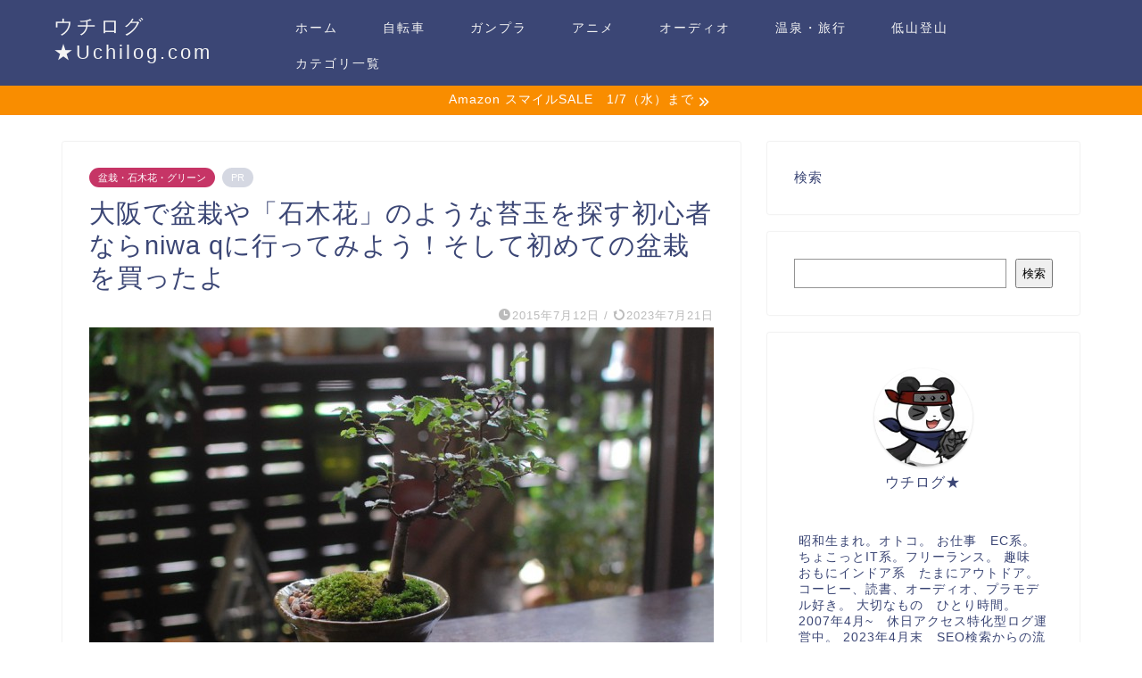

--- FILE ---
content_type: text/html; charset=UTF-8
request_url: https://uchilog.com/2015/07/3804/
body_size: 32385
content:
<!DOCTYPE html><html lang="ja"><head prefix="og: http://ogp.me/ns# fb: http://ogp.me/ns/fb# article: http://ogp.me/ns/article#"><meta charset="utf-8"><meta http-equiv="X-UA-Compatible" content="IE=edge"><meta name="viewport" content="width=device-width, initial-scale=1"><meta property="og:type" content="blog"><meta property="og:title" content="大阪で盆栽や「石木花」のような苔玉を探す初心者ならniwa qに行ってみよう！そして初めての盆栽を買ったよ｜ウチログ★Uchilog.com"><meta property="og:url" content="https://uchilog.com/2015/07/3804/"><meta property="og:description" content="ついに、とうとう、やっぱり盆栽を買ってしまった。 ニレケヤキの盆栽です。 どこかに眠っていた盆栽熱に火がついた。事の発端"><meta property="og:image" content="https://uchilog.com/wp-content/uploads/2015/07/nq_2015-07-12-6-700x4661.jpg"><meta property="og:site_name" content="ウチログ★Uchilog.com"><meta property="fb:admins" content=""><meta name="twitter:card" content="summary"><meta name="twitter:site" content="@naritasan1970"><meta name="description" itemprop="description" content="ついに、とうとう、やっぱり盆栽を買ってしまった。 ニレケヤキの盆栽です。 どこかに眠っていた盆栽熱に火がついた。事の発端" ><link rel="canonical" href="https://uchilog.com/2015/07/3804/"> <script data-cfasync="false" data-no-defer="1" data-no-minify="1" data-no-optimize="1">var ewww_webp_supported=!1;function check_webp_feature(A,e){var w;e=void 0!==e?e:function(){},ewww_webp_supported?e(ewww_webp_supported):((w=new Image).onload=function(){ewww_webp_supported=0<w.width&&0<w.height,e&&e(ewww_webp_supported)},w.onerror=function(){e&&e(!1)},w.src="data:image/webp;base64,"+{alpha:"UklGRkoAAABXRUJQVlA4WAoAAAAQAAAAAAAAAAAAQUxQSAwAAAARBxAR/Q9ERP8DAABWUDggGAAAABQBAJ0BKgEAAQAAAP4AAA3AAP7mtQAAAA=="}[A])}check_webp_feature("alpha");</script><script data-cfasync="false" data-no-defer="1" data-no-minify="1" data-no-optimize="1">var Arrive=function(c,w){"use strict";if(c.MutationObserver&&"undefined"!=typeof HTMLElement){var r,a=0,u=(r=HTMLElement.prototype.matches||HTMLElement.prototype.webkitMatchesSelector||HTMLElement.prototype.mozMatchesSelector||HTMLElement.prototype.msMatchesSelector,{matchesSelector:function(e,t){return e instanceof HTMLElement&&r.call(e,t)},addMethod:function(e,t,r){var a=e[t];e[t]=function(){return r.length==arguments.length?r.apply(this,arguments):"function"==typeof a?a.apply(this,arguments):void 0}},callCallbacks:function(e,t){t&&t.options.onceOnly&&1==t.firedElems.length&&(e=[e[0]]);for(var r,a=0;r=e[a];a++)r&&r.callback&&r.callback.call(r.elem,r.elem);t&&t.options.onceOnly&&1==t.firedElems.length&&t.me.unbindEventWithSelectorAndCallback.call(t.target,t.selector,t.callback)},checkChildNodesRecursively:function(e,t,r,a){for(var i,n=0;i=e[n];n++)r(i,t,a)&&a.push({callback:t.callback,elem:i}),0<i.childNodes.length&&u.checkChildNodesRecursively(i.childNodes,t,r,a)},mergeArrays:function(e,t){var r,a={};for(r in e)e.hasOwnProperty(r)&&(a[r]=e[r]);for(r in t)t.hasOwnProperty(r)&&(a[r]=t[r]);return a},toElementsArray:function(e){return e=void 0!==e&&("number"!=typeof e.length||e===c)?[e]:e}}),e=(l.prototype.addEvent=function(e,t,r,a){a={target:e,selector:t,options:r,callback:a,firedElems:[]};return this._beforeAdding&&this._beforeAdding(a),this._eventsBucket.push(a),a},l.prototype.removeEvent=function(e){for(var t,r=this._eventsBucket.length-1;t=this._eventsBucket[r];r--)e(t)&&(this._beforeRemoving&&this._beforeRemoving(t),(t=this._eventsBucket.splice(r,1))&&t.length&&(t[0].callback=null))},l.prototype.beforeAdding=function(e){this._beforeAdding=e},l.prototype.beforeRemoving=function(e){this._beforeRemoving=e},l),t=function(i,n){var o=new e,l=this,s={fireOnAttributesModification:!1};return o.beforeAdding(function(t){var e=t.target;e!==c.document&&e!==c||(e=document.getElementsByTagName("html")[0]);var r=new MutationObserver(function(e){n.call(this,e,t)}),a=i(t.options);r.observe(e,a),t.observer=r,t.me=l}),o.beforeRemoving(function(e){e.observer.disconnect()}),this.bindEvent=function(e,t,r){t=u.mergeArrays(s,t);for(var a=u.toElementsArray(this),i=0;i<a.length;i++)o.addEvent(a[i],e,t,r)},this.unbindEvent=function(){var r=u.toElementsArray(this);o.removeEvent(function(e){for(var t=0;t<r.length;t++)if(this===w||e.target===r[t])return!0;return!1})},this.unbindEventWithSelectorOrCallback=function(r){var a=u.toElementsArray(this),i=r,e="function"==typeof r?function(e){for(var t=0;t<a.length;t++)if((this===w||e.target===a[t])&&e.callback===i)return!0;return!1}:function(e){for(var t=0;t<a.length;t++)if((this===w||e.target===a[t])&&e.selector===r)return!0;return!1};o.removeEvent(e)},this.unbindEventWithSelectorAndCallback=function(r,a){var i=u.toElementsArray(this);o.removeEvent(function(e){for(var t=0;t<i.length;t++)if((this===w||e.target===i[t])&&e.selector===r&&e.callback===a)return!0;return!1})},this},i=new function(){var s={fireOnAttributesModification:!1,onceOnly:!1,existing:!1};function n(e,t,r){return!(!u.matchesSelector(e,t.selector)||(e._id===w&&(e._id=a++),-1!=t.firedElems.indexOf(e._id)))&&(t.firedElems.push(e._id),!0)}var c=(i=new t(function(e){var t={attributes:!1,childList:!0,subtree:!0};return e.fireOnAttributesModification&&(t.attributes=!0),t},function(e,i){e.forEach(function(e){var t=e.addedNodes,r=e.target,a=[];null!==t&&0<t.length?u.checkChildNodesRecursively(t,i,n,a):"attributes"===e.type&&n(r,i)&&a.push({callback:i.callback,elem:r}),u.callCallbacks(a,i)})})).bindEvent;return i.bindEvent=function(e,t,r){t=void 0===r?(r=t,s):u.mergeArrays(s,t);var a=u.toElementsArray(this);if(t.existing){for(var i=[],n=0;n<a.length;n++)for(var o=a[n].querySelectorAll(e),l=0;l<o.length;l++)i.push({callback:r,elem:o[l]});if(t.onceOnly&&i.length)return r.call(i[0].elem,i[0].elem);setTimeout(u.callCallbacks,1,i)}c.call(this,e,t,r)},i},o=new function(){var a={};function i(e,t){return u.matchesSelector(e,t.selector)}var n=(o=new t(function(){return{childList:!0,subtree:!0}},function(e,r){e.forEach(function(e){var t=e.removedNodes,e=[];null!==t&&0<t.length&&u.checkChildNodesRecursively(t,r,i,e),u.callCallbacks(e,r)})})).bindEvent;return o.bindEvent=function(e,t,r){t=void 0===r?(r=t,a):u.mergeArrays(a,t),n.call(this,e,t,r)},o};d(HTMLElement.prototype),d(NodeList.prototype),d(HTMLCollection.prototype),d(HTMLDocument.prototype),d(Window.prototype);var n={};return s(i,n,"unbindAllArrive"),s(o,n,"unbindAllLeave"),n}function l(){this._eventsBucket=[],this._beforeAdding=null,this._beforeRemoving=null}function s(e,t,r){u.addMethod(t,r,e.unbindEvent),u.addMethod(t,r,e.unbindEventWithSelectorOrCallback),u.addMethod(t,r,e.unbindEventWithSelectorAndCallback)}function d(e){e.arrive=i.bindEvent,s(i,e,"unbindArrive"),e.leave=o.bindEvent,s(o,e,"unbindLeave")}}(window,void 0),ewww_webp_supported=!1;function check_webp_feature(e,t){var r;ewww_webp_supported?t(ewww_webp_supported):((r=new Image).onload=function(){ewww_webp_supported=0<r.width&&0<r.height,t(ewww_webp_supported)},r.onerror=function(){t(!1)},r.src="data:image/webp;base64,"+{alpha:"UklGRkoAAABXRUJQVlA4WAoAAAAQAAAAAAAAAAAAQUxQSAwAAAARBxAR/Q9ERP8DAABWUDggGAAAABQBAJ0BKgEAAQAAAP4AAA3AAP7mtQAAAA==",animation:"UklGRlIAAABXRUJQVlA4WAoAAAASAAAAAAAAAAAAQU5JTQYAAAD/////AABBTk1GJgAAAAAAAAAAAAAAAAAAAGQAAABWUDhMDQAAAC8AAAAQBxAREYiI/gcA"}[e])}function ewwwLoadImages(e){if(e){for(var t=document.querySelectorAll(".batch-image img, .image-wrapper a, .ngg-pro-masonry-item a, .ngg-galleria-offscreen-seo-wrapper a"),r=0,a=t.length;r<a;r++)ewwwAttr(t[r],"data-src",t[r].getAttribute("data-webp")),ewwwAttr(t[r],"data-thumbnail",t[r].getAttribute("data-webp-thumbnail"));for(var i=document.querySelectorAll("div.woocommerce-product-gallery__image"),r=0,a=i.length;r<a;r++)ewwwAttr(i[r],"data-thumb",i[r].getAttribute("data-webp-thumb"))}for(var n=document.querySelectorAll("video"),r=0,a=n.length;r<a;r++)ewwwAttr(n[r],"poster",e?n[r].getAttribute("data-poster-webp"):n[r].getAttribute("data-poster-image"));for(var o,l=document.querySelectorAll("img.ewww_webp_lazy_load"),r=0,a=l.length;r<a;r++)e&&(ewwwAttr(l[r],"data-lazy-srcset",l[r].getAttribute("data-lazy-srcset-webp")),ewwwAttr(l[r],"data-srcset",l[r].getAttribute("data-srcset-webp")),ewwwAttr(l[r],"data-lazy-src",l[r].getAttribute("data-lazy-src-webp")),ewwwAttr(l[r],"data-src",l[r].getAttribute("data-src-webp")),ewwwAttr(l[r],"data-orig-file",l[r].getAttribute("data-webp-orig-file")),ewwwAttr(l[r],"data-medium-file",l[r].getAttribute("data-webp-medium-file")),ewwwAttr(l[r],"data-large-file",l[r].getAttribute("data-webp-large-file")),null!=(o=l[r].getAttribute("srcset"))&&!1!==o&&o.includes("R0lGOD")&&ewwwAttr(l[r],"src",l[r].getAttribute("data-lazy-src-webp"))),l[r].className=l[r].className.replace(/\bewww_webp_lazy_load\b/,"");for(var s=document.querySelectorAll(".ewww_webp"),r=0,a=s.length;r<a;r++)e?(ewwwAttr(s[r],"srcset",s[r].getAttribute("data-srcset-webp")),ewwwAttr(s[r],"src",s[r].getAttribute("data-src-webp")),ewwwAttr(s[r],"data-orig-file",s[r].getAttribute("data-webp-orig-file")),ewwwAttr(s[r],"data-medium-file",s[r].getAttribute("data-webp-medium-file")),ewwwAttr(s[r],"data-large-file",s[r].getAttribute("data-webp-large-file")),ewwwAttr(s[r],"data-large_image",s[r].getAttribute("data-webp-large_image")),ewwwAttr(s[r],"data-src",s[r].getAttribute("data-webp-src"))):(ewwwAttr(s[r],"srcset",s[r].getAttribute("data-srcset-img")),ewwwAttr(s[r],"src",s[r].getAttribute("data-src-img"))),s[r].className=s[r].className.replace(/\bewww_webp\b/,"ewww_webp_loaded");window.jQuery&&jQuery.fn.isotope&&jQuery.fn.imagesLoaded&&(jQuery(".fusion-posts-container-infinite").imagesLoaded(function(){jQuery(".fusion-posts-container-infinite").hasClass("isotope")&&jQuery(".fusion-posts-container-infinite").isotope()}),jQuery(".fusion-portfolio:not(.fusion-recent-works) .fusion-portfolio-wrapper").imagesLoaded(function(){jQuery(".fusion-portfolio:not(.fusion-recent-works) .fusion-portfolio-wrapper").isotope()}))}function ewwwWebPInit(e){ewwwLoadImages(e),ewwwNggLoadGalleries(e),document.arrive(".ewww_webp",function(){ewwwLoadImages(e)}),document.arrive(".ewww_webp_lazy_load",function(){ewwwLoadImages(e)}),document.arrive("videos",function(){ewwwLoadImages(e)}),"loading"==document.readyState?document.addEventListener("DOMContentLoaded",ewwwJSONParserInit):("undefined"!=typeof galleries&&ewwwNggParseGalleries(e),ewwwWooParseVariations(e))}function ewwwAttr(e,t,r){null!=r&&!1!==r&&e.setAttribute(t,r)}function ewwwJSONParserInit(){"undefined"!=typeof galleries&&check_webp_feature("alpha",ewwwNggParseGalleries),check_webp_feature("alpha",ewwwWooParseVariations)}function ewwwWooParseVariations(e){if(e)for(var t=document.querySelectorAll("form.variations_form"),r=0,a=t.length;r<a;r++){var i=t[r].getAttribute("data-product_variations"),n=!1;try{for(var o in i=JSON.parse(i))void 0!==i[o]&&void 0!==i[o].image&&(void 0!==i[o].image.src_webp&&(i[o].image.src=i[o].image.src_webp,n=!0),void 0!==i[o].image.srcset_webp&&(i[o].image.srcset=i[o].image.srcset_webp,n=!0),void 0!==i[o].image.full_src_webp&&(i[o].image.full_src=i[o].image.full_src_webp,n=!0),void 0!==i[o].image.gallery_thumbnail_src_webp&&(i[o].image.gallery_thumbnail_src=i[o].image.gallery_thumbnail_src_webp,n=!0),void 0!==i[o].image.thumb_src_webp&&(i[o].image.thumb_src=i[o].image.thumb_src_webp,n=!0));n&&ewwwAttr(t[r],"data-product_variations",JSON.stringify(i))}catch(e){}}}function ewwwNggParseGalleries(e){if(e)for(var t in galleries){var r=galleries[t];galleries[t].images_list=ewwwNggParseImageList(r.images_list)}}function ewwwNggLoadGalleries(e){e&&document.addEventListener("ngg.galleria.themeadded",function(e,t){window.ngg_galleria._create_backup=window.ngg_galleria.create,window.ngg_galleria.create=function(e,t){var r=$(e).data("id");return galleries["gallery_"+r].images_list=ewwwNggParseImageList(galleries["gallery_"+r].images_list),window.ngg_galleria._create_backup(e,t)}})}function ewwwNggParseImageList(e){for(var t in e){var r=e[t];if(void 0!==r["image-webp"]&&(e[t].image=r["image-webp"],delete e[t]["image-webp"]),void 0!==r["thumb-webp"]&&(e[t].thumb=r["thumb-webp"],delete e[t]["thumb-webp"]),void 0!==r.full_image_webp&&(e[t].full_image=r.full_image_webp,delete e[t].full_image_webp),void 0!==r.srcsets)for(var a in r.srcsets)nggSrcset=r.srcsets[a],void 0!==r.srcsets[a+"-webp"]&&(e[t].srcsets[a]=r.srcsets[a+"-webp"],delete e[t].srcsets[a+"-webp"]);if(void 0!==r.full_srcsets)for(var i in r.full_srcsets)nggFSrcset=r.full_srcsets[i],void 0!==r.full_srcsets[i+"-webp"]&&(e[t].full_srcsets[i]=r.full_srcsets[i+"-webp"],delete e[t].full_srcsets[i+"-webp"])}return e}check_webp_feature("alpha",ewwwWebPInit);</script><title>大阪で盆栽や「石木花」のような苔玉を探す初心者ならniwa qに行ってみよう！そして初めての盆栽を買ったよ｜ウチログ★Uchilog.com</title><meta name='robots' content='max-image-preview:large' /><style>img:is([sizes="auto" i], [sizes^="auto," i]) { contain-intrinsic-size: 3000px 1500px }</style><link rel='dns-prefetch' href='//www.google.com' /><link rel='dns-prefetch' href='//cdnjs.cloudflare.com' /><link rel='dns-prefetch' href='//www.googletagmanager.com' /><link rel='dns-prefetch' href='//use.fontawesome.com' /><link rel="alternate" type="application/rss+xml" title="ウチログ★Uchilog.com &raquo; フィード" href="https://uchilog.com/feed/" /><link rel="alternate" type="application/rss+xml" title="ウチログ★Uchilog.com &raquo; コメントフィード" href="https://uchilog.com/comments/feed/" /> <script type="text/javascript" id="wpp-js" src="https://uchilog.com/wp-content/plugins/wordpress-popular-posts/assets/js/wpp.min.js?ver=7.3.3" data-sampling="0" data-sampling-rate="100" data-api-url="https://uchilog.com/wp-json/wordpress-popular-posts" data-post-id="3804" data-token="7c25bda07b" data-lang="0" data-debug="0"></script> <link rel="alternate" type="application/rss+xml" title="ウチログ★Uchilog.com &raquo; 大阪で盆栽や「石木花」のような苔玉を探す初心者ならniwa qに行ってみよう！そして初めての盆栽を買ったよ のコメントのフィード" href="https://uchilog.com/2015/07/3804/feed/" /><link rel='stylesheet' id='wp-block-library-css' href='https://uchilog.com/wp-includes/css/dist/block-library/style.min.css?ver=6.8.3' type='text/css' media='all' /><style id='classic-theme-styles-inline-css' type='text/css'>/*! This file is auto-generated */
.wp-block-button__link{color:#fff;background-color:#32373c;border-radius:9999px;box-shadow:none;text-decoration:none;padding:calc(.667em + 2px) calc(1.333em + 2px);font-size:1.125em}.wp-block-file__button{background:#32373c;color:#fff;text-decoration:none}</style><style id='rinkerg-gutenberg-rinker-style-inline-css' type='text/css'>.wp-block-create-block-block{background-color:#21759b;color:#fff;padding:2px}</style><style id='global-styles-inline-css' type='text/css'>:root{--wp--preset--aspect-ratio--square: 1;--wp--preset--aspect-ratio--4-3: 4/3;--wp--preset--aspect-ratio--3-4: 3/4;--wp--preset--aspect-ratio--3-2: 3/2;--wp--preset--aspect-ratio--2-3: 2/3;--wp--preset--aspect-ratio--16-9: 16/9;--wp--preset--aspect-ratio--9-16: 9/16;--wp--preset--color--black: #000000;--wp--preset--color--cyan-bluish-gray: #abb8c3;--wp--preset--color--white: #ffffff;--wp--preset--color--pale-pink: #f78da7;--wp--preset--color--vivid-red: #cf2e2e;--wp--preset--color--luminous-vivid-orange: #ff6900;--wp--preset--color--luminous-vivid-amber: #fcb900;--wp--preset--color--light-green-cyan: #7bdcb5;--wp--preset--color--vivid-green-cyan: #00d084;--wp--preset--color--pale-cyan-blue: #8ed1fc;--wp--preset--color--vivid-cyan-blue: #0693e3;--wp--preset--color--vivid-purple: #9b51e0;--wp--preset--gradient--vivid-cyan-blue-to-vivid-purple: linear-gradient(135deg,rgba(6,147,227,1) 0%,rgb(155,81,224) 100%);--wp--preset--gradient--light-green-cyan-to-vivid-green-cyan: linear-gradient(135deg,rgb(122,220,180) 0%,rgb(0,208,130) 100%);--wp--preset--gradient--luminous-vivid-amber-to-luminous-vivid-orange: linear-gradient(135deg,rgba(252,185,0,1) 0%,rgba(255,105,0,1) 100%);--wp--preset--gradient--luminous-vivid-orange-to-vivid-red: linear-gradient(135deg,rgba(255,105,0,1) 0%,rgb(207,46,46) 100%);--wp--preset--gradient--very-light-gray-to-cyan-bluish-gray: linear-gradient(135deg,rgb(238,238,238) 0%,rgb(169,184,195) 100%);--wp--preset--gradient--cool-to-warm-spectrum: linear-gradient(135deg,rgb(74,234,220) 0%,rgb(151,120,209) 20%,rgb(207,42,186) 40%,rgb(238,44,130) 60%,rgb(251,105,98) 80%,rgb(254,248,76) 100%);--wp--preset--gradient--blush-light-purple: linear-gradient(135deg,rgb(255,206,236) 0%,rgb(152,150,240) 100%);--wp--preset--gradient--blush-bordeaux: linear-gradient(135deg,rgb(254,205,165) 0%,rgb(254,45,45) 50%,rgb(107,0,62) 100%);--wp--preset--gradient--luminous-dusk: linear-gradient(135deg,rgb(255,203,112) 0%,rgb(199,81,192) 50%,rgb(65,88,208) 100%);--wp--preset--gradient--pale-ocean: linear-gradient(135deg,rgb(255,245,203) 0%,rgb(182,227,212) 50%,rgb(51,167,181) 100%);--wp--preset--gradient--electric-grass: linear-gradient(135deg,rgb(202,248,128) 0%,rgb(113,206,126) 100%);--wp--preset--gradient--midnight: linear-gradient(135deg,rgb(2,3,129) 0%,rgb(40,116,252) 100%);--wp--preset--font-size--small: 13px;--wp--preset--font-size--medium: 20px;--wp--preset--font-size--large: 36px;--wp--preset--font-size--x-large: 42px;--wp--preset--spacing--20: 0.44rem;--wp--preset--spacing--30: 0.67rem;--wp--preset--spacing--40: 1rem;--wp--preset--spacing--50: 1.5rem;--wp--preset--spacing--60: 2.25rem;--wp--preset--spacing--70: 3.38rem;--wp--preset--spacing--80: 5.06rem;--wp--preset--shadow--natural: 6px 6px 9px rgba(0, 0, 0, 0.2);--wp--preset--shadow--deep: 12px 12px 50px rgba(0, 0, 0, 0.4);--wp--preset--shadow--sharp: 6px 6px 0px rgba(0, 0, 0, 0.2);--wp--preset--shadow--outlined: 6px 6px 0px -3px rgba(255, 255, 255, 1), 6px 6px rgba(0, 0, 0, 1);--wp--preset--shadow--crisp: 6px 6px 0px rgba(0, 0, 0, 1);}:where(.is-layout-flex){gap: 0.5em;}:where(.is-layout-grid){gap: 0.5em;}body .is-layout-flex{display: flex;}.is-layout-flex{flex-wrap: wrap;align-items: center;}.is-layout-flex > :is(*, div){margin: 0;}body .is-layout-grid{display: grid;}.is-layout-grid > :is(*, div){margin: 0;}:where(.wp-block-columns.is-layout-flex){gap: 2em;}:where(.wp-block-columns.is-layout-grid){gap: 2em;}:where(.wp-block-post-template.is-layout-flex){gap: 1.25em;}:where(.wp-block-post-template.is-layout-grid){gap: 1.25em;}.has-black-color{color: var(--wp--preset--color--black) !important;}.has-cyan-bluish-gray-color{color: var(--wp--preset--color--cyan-bluish-gray) !important;}.has-white-color{color: var(--wp--preset--color--white) !important;}.has-pale-pink-color{color: var(--wp--preset--color--pale-pink) !important;}.has-vivid-red-color{color: var(--wp--preset--color--vivid-red) !important;}.has-luminous-vivid-orange-color{color: var(--wp--preset--color--luminous-vivid-orange) !important;}.has-luminous-vivid-amber-color{color: var(--wp--preset--color--luminous-vivid-amber) !important;}.has-light-green-cyan-color{color: var(--wp--preset--color--light-green-cyan) !important;}.has-vivid-green-cyan-color{color: var(--wp--preset--color--vivid-green-cyan) !important;}.has-pale-cyan-blue-color{color: var(--wp--preset--color--pale-cyan-blue) !important;}.has-vivid-cyan-blue-color{color: var(--wp--preset--color--vivid-cyan-blue) !important;}.has-vivid-purple-color{color: var(--wp--preset--color--vivid-purple) !important;}.has-black-background-color{background-color: var(--wp--preset--color--black) !important;}.has-cyan-bluish-gray-background-color{background-color: var(--wp--preset--color--cyan-bluish-gray) !important;}.has-white-background-color{background-color: var(--wp--preset--color--white) !important;}.has-pale-pink-background-color{background-color: var(--wp--preset--color--pale-pink) !important;}.has-vivid-red-background-color{background-color: var(--wp--preset--color--vivid-red) !important;}.has-luminous-vivid-orange-background-color{background-color: var(--wp--preset--color--luminous-vivid-orange) !important;}.has-luminous-vivid-amber-background-color{background-color: var(--wp--preset--color--luminous-vivid-amber) !important;}.has-light-green-cyan-background-color{background-color: var(--wp--preset--color--light-green-cyan) !important;}.has-vivid-green-cyan-background-color{background-color: var(--wp--preset--color--vivid-green-cyan) !important;}.has-pale-cyan-blue-background-color{background-color: var(--wp--preset--color--pale-cyan-blue) !important;}.has-vivid-cyan-blue-background-color{background-color: var(--wp--preset--color--vivid-cyan-blue) !important;}.has-vivid-purple-background-color{background-color: var(--wp--preset--color--vivid-purple) !important;}.has-black-border-color{border-color: var(--wp--preset--color--black) !important;}.has-cyan-bluish-gray-border-color{border-color: var(--wp--preset--color--cyan-bluish-gray) !important;}.has-white-border-color{border-color: var(--wp--preset--color--white) !important;}.has-pale-pink-border-color{border-color: var(--wp--preset--color--pale-pink) !important;}.has-vivid-red-border-color{border-color: var(--wp--preset--color--vivid-red) !important;}.has-luminous-vivid-orange-border-color{border-color: var(--wp--preset--color--luminous-vivid-orange) !important;}.has-luminous-vivid-amber-border-color{border-color: var(--wp--preset--color--luminous-vivid-amber) !important;}.has-light-green-cyan-border-color{border-color: var(--wp--preset--color--light-green-cyan) !important;}.has-vivid-green-cyan-border-color{border-color: var(--wp--preset--color--vivid-green-cyan) !important;}.has-pale-cyan-blue-border-color{border-color: var(--wp--preset--color--pale-cyan-blue) !important;}.has-vivid-cyan-blue-border-color{border-color: var(--wp--preset--color--vivid-cyan-blue) !important;}.has-vivid-purple-border-color{border-color: var(--wp--preset--color--vivid-purple) !important;}.has-vivid-cyan-blue-to-vivid-purple-gradient-background{background: var(--wp--preset--gradient--vivid-cyan-blue-to-vivid-purple) !important;}.has-light-green-cyan-to-vivid-green-cyan-gradient-background{background: var(--wp--preset--gradient--light-green-cyan-to-vivid-green-cyan) !important;}.has-luminous-vivid-amber-to-luminous-vivid-orange-gradient-background{background: var(--wp--preset--gradient--luminous-vivid-amber-to-luminous-vivid-orange) !important;}.has-luminous-vivid-orange-to-vivid-red-gradient-background{background: var(--wp--preset--gradient--luminous-vivid-orange-to-vivid-red) !important;}.has-very-light-gray-to-cyan-bluish-gray-gradient-background{background: var(--wp--preset--gradient--very-light-gray-to-cyan-bluish-gray) !important;}.has-cool-to-warm-spectrum-gradient-background{background: var(--wp--preset--gradient--cool-to-warm-spectrum) !important;}.has-blush-light-purple-gradient-background{background: var(--wp--preset--gradient--blush-light-purple) !important;}.has-blush-bordeaux-gradient-background{background: var(--wp--preset--gradient--blush-bordeaux) !important;}.has-luminous-dusk-gradient-background{background: var(--wp--preset--gradient--luminous-dusk) !important;}.has-pale-ocean-gradient-background{background: var(--wp--preset--gradient--pale-ocean) !important;}.has-electric-grass-gradient-background{background: var(--wp--preset--gradient--electric-grass) !important;}.has-midnight-gradient-background{background: var(--wp--preset--gradient--midnight) !important;}.has-small-font-size{font-size: var(--wp--preset--font-size--small) !important;}.has-medium-font-size{font-size: var(--wp--preset--font-size--medium) !important;}.has-large-font-size{font-size: var(--wp--preset--font-size--large) !important;}.has-x-large-font-size{font-size: var(--wp--preset--font-size--x-large) !important;}
:where(.wp-block-post-template.is-layout-flex){gap: 1.25em;}:where(.wp-block-post-template.is-layout-grid){gap: 1.25em;}
:where(.wp-block-columns.is-layout-flex){gap: 2em;}:where(.wp-block-columns.is-layout-grid){gap: 2em;}
:root :where(.wp-block-pullquote){font-size: 1.5em;line-height: 1.6;}</style><link rel='stylesheet' id='bfb_fontawesome_stylesheet-css' href='https://use.fontawesome.com/releases/v5.12.1/css/all.css?ver=6.8.3' type='text/css' media='all' /><link rel='stylesheet' id='contact-form-7-css' href='https://uchilog.com/wp-content/cache/autoptimize/css/autoptimize_single_64ac31699f5326cb3c76122498b76f66.css?ver=6.1.2' type='text/css' media='all' /><link rel='stylesheet' id='flexible-table-block-css' href='https://uchilog.com/wp-content/cache/autoptimize/css/autoptimize_single_68dd8d288e1fbaae3dc37d68fb892ea7.css?ver=1755314684' type='text/css' media='all' /><style id='flexible-table-block-inline-css' type='text/css'>.wp-block-flexible-table-block-table.wp-block-flexible-table-block-table>table{width:100%;max-width:100%;border-collapse:collapse;}.wp-block-flexible-table-block-table.wp-block-flexible-table-block-table.is-style-stripes tbody tr:nth-child(odd) th{background-color:#f0f0f1;}.wp-block-flexible-table-block-table.wp-block-flexible-table-block-table.is-style-stripes tbody tr:nth-child(odd) td{background-color:#f0f0f1;}.wp-block-flexible-table-block-table.wp-block-flexible-table-block-table.is-style-stripes tbody tr:nth-child(even) th{background-color:#ffffff;}.wp-block-flexible-table-block-table.wp-block-flexible-table-block-table.is-style-stripes tbody tr:nth-child(even) td{background-color:#ffffff;}.wp-block-flexible-table-block-table.wp-block-flexible-table-block-table>table tr th,.wp-block-flexible-table-block-table.wp-block-flexible-table-block-table>table tr td{padding:0.5em;border-width:1px;border-style:solid;border-color:#000000;text-align:left;vertical-align:middle;}.wp-block-flexible-table-block-table.wp-block-flexible-table-block-table>table tr th{background-color:#f0f0f1;}.wp-block-flexible-table-block-table.wp-block-flexible-table-block-table>table tr td{background-color:#ffffff;}@media screen and (min-width:769px){.wp-block-flexible-table-block-table.is-scroll-on-pc{overflow-x:scroll;}.wp-block-flexible-table-block-table.is-scroll-on-pc table{max-width:none;align-self:self-start;}}@media screen and (max-width:768px){.wp-block-flexible-table-block-table.is-scroll-on-mobile{overflow-x:scroll;}.wp-block-flexible-table-block-table.is-scroll-on-mobile table{max-width:none;align-self:self-start;}.wp-block-flexible-table-block-table table.is-stacked-on-mobile th,.wp-block-flexible-table-block-table table.is-stacked-on-mobile td{width:100%!important;display:block;}}</style><link rel='stylesheet' id='dashicons-css' href='https://uchilog.com/wp-includes/css/dashicons.min.css?ver=6.8.3' type='text/css' media='all' /><link rel='stylesheet' id='thickbox-css' href='https://uchilog.com/wp-content/cache/autoptimize/css/autoptimize_single_37faeb50ef52da086e0f8c2c289e66d4.css?ver=6.8.3' type='text/css' media='all' /><link rel='stylesheet' id='ppress-frontend-css' href='https://uchilog.com/wp-content/plugins/wp-user-avatar/assets/css/frontend.min.css?ver=4.16.6' type='text/css' media='all' /><link rel='stylesheet' id='ppress-flatpickr-css' href='https://uchilog.com/wp-content/plugins/wp-user-avatar/assets/flatpickr/flatpickr.min.css?ver=4.16.6' type='text/css' media='all' /><link rel='stylesheet' id='ppress-select2-css' href='https://uchilog.com/wp-content/plugins/wp-user-avatar/assets/select2/select2.min.css?ver=6.8.3' type='text/css' media='all' /><link rel='stylesheet' id='wordpress-popular-posts-css-css' href='https://uchilog.com/wp-content/cache/autoptimize/css/autoptimize_single_c45f68fb3fc3a1b08f93a0827ea4b067.css?ver=7.3.3' type='text/css' media='all' /><link rel='stylesheet' id='yyi_rinker_stylesheet-css' href='https://uchilog.com/wp-content/cache/autoptimize/css/autoptimize_single_bd255632a527e215427cf7ab279f7f75.css?v=1.12.0&#038;ver=6.8.3' type='text/css' media='all' /><link rel='stylesheet' id='parent-style-css' href='https://uchilog.com/wp-content/cache/autoptimize/css/autoptimize_single_f6700a95e645cedad2f9aecb5e41adb0.css?ver=6.8.3' type='text/css' media='all' /><link rel='stylesheet' id='theme-style-css' href='https://uchilog.com/wp-content/themes/jin-child/style.css?ver=6.8.3' type='text/css' media='all' /><link rel='stylesheet' id='swiper-style-css' href='https://cdnjs.cloudflare.com/ajax/libs/Swiper/4.0.7/css/swiper.min.css?ver=6.8.3' type='text/css' media='all' /><link rel='stylesheet' id='tablepress-default-css' href='https://uchilog.com/wp-content/cache/autoptimize/css/autoptimize_single_b1ac309167eaeb0c2e01367f9aada2a1.css?ver=3.2.3' type='text/css' media='all' /><link rel='stylesheet' id='jquery.lightbox.min.css-css' href='https://uchilog.com/wp-content/plugins/wp-jquery-lightbox/lightboxes/wp-jquery-lightbox/styles/lightbox.min.css?ver=2.3.4' type='text/css' media='all' /><link rel='stylesheet' id='jqlb-overrides-css' href='https://uchilog.com/wp-content/cache/autoptimize/css/autoptimize_single_2924162277244529ae570a2d316f968d.css?ver=2.3.4' type='text/css' media='all' /><style id='jqlb-overrides-inline-css' type='text/css'>#outerImageContainer {
				box-shadow: 0 0 4px 2px rgba(0,0,0,.2);
			}
			#imageContainer{
				padding: 6px;
			}
			#imageDataContainer {
				box-shadow: 0 -4px 0 0 #fff, 0 0 4px 2px rgba(0,0,0,.1);
				z-index: auto;
			}
			#prevArrow,
			#nextArrow{
				background-color: rgba(255,255,255,.7;
				color: #000000;
			}</style> <script type="text/javascript" defer='defer' src="https://uchilog.com/wp-includes/js/jquery/jquery.min.js?ver=3.7.1" id="jquery-core-js"></script> <script type="text/javascript" defer='defer' src="https://uchilog.com/wp-includes/js/jquery/jquery-migrate.min.js?ver=3.4.1" id="jquery-migrate-js"></script> <script type="text/javascript" defer='defer' src="https://uchilog.com/wp-content/plugins/wp-user-avatar/assets/flatpickr/flatpickr.min.js?ver=4.16.6" id="ppress-flatpickr-js"></script> <script type="text/javascript" defer='defer' src="https://uchilog.com/wp-content/plugins/wp-user-avatar/assets/select2/select2.min.js?ver=4.16.6" id="ppress-select2-js"></script> <script type="text/javascript" defer='defer' src="https://uchilog.com/wp-content/cache/autoptimize/js/autoptimize_single_9efd56b72b4340d81698220fddc4813c.js?v=1.12.0" id="yyi_rinker_event_tracking_script-js"></script> 
 <script type="text/javascript" defer='defer' src="https://www.googletagmanager.com/gtag/js?id=GT-5MCJJTN" id="google_gtagjs-js" async></script> <script type="text/javascript" id="google_gtagjs-js-after">window.dataLayer = window.dataLayer || [];function gtag(){dataLayer.push(arguments);}
gtag("set","linker",{"domains":["uchilog.com"]});
gtag("js", new Date());
gtag("set", "developer_id.dZTNiMT", true);
gtag("config", "GT-5MCJJTN", {"googlesitekit_post_type":"post"});</script> <link rel="https://api.w.org/" href="https://uchilog.com/wp-json/" /><link rel="alternate" title="JSON" type="application/json" href="https://uchilog.com/wp-json/wp/v2/posts/3804" /><link rel='shortlink' href='https://uchilog.com/?p=3804' /><link rel="alternate" title="oEmbed (JSON)" type="application/json+oembed" href="https://uchilog.com/wp-json/oembed/1.0/embed?url=https%3A%2F%2Fuchilog.com%2F2015%2F07%2F3804%2F" /><link rel="alternate" title="oEmbed (XML)" type="text/xml+oembed" href="https://uchilog.com/wp-json/oembed/1.0/embed?url=https%3A%2F%2Fuchilog.com%2F2015%2F07%2F3804%2F&#038;format=xml" /><meta name="generator" content="Site Kit by Google 1.171.0" /><script async src="//pagead2.googlesyndication.com/pagead/js/adsbygoogle.js"></script> <script>(adsbygoogle = window.adsbygoogle || []).push({
          google_ad_client: "ca-pub-2102718827557886",
          enable_page_level_ads: true
     });</script> <style id="wpp-loading-animation-styles">@-webkit-keyframes bgslide{from{background-position-x:0}to{background-position-x:-200%}}@keyframes bgslide{from{background-position-x:0}to{background-position-x:-200%}}.wpp-widget-block-placeholder,.wpp-shortcode-placeholder{margin:0 auto;width:60px;height:3px;background:#dd3737;background:linear-gradient(90deg,#dd3737 0%,#571313 10%,#dd3737 100%);background-size:200% auto;border-radius:3px;-webkit-animation:bgslide 1s infinite linear;animation:bgslide 1s infinite linear}</style><style>.yyi-rinker-images {
    display: flex;
    justify-content: center;
    align-items: center;
    position: relative;

}
div.yyi-rinker-image img.yyi-rinker-main-img.hidden {
    display: none;
}

.yyi-rinker-images-arrow {
    cursor: pointer;
    position: absolute;
    top: 50%;
    display: block;
    margin-top: -11px;
    opacity: 0.6;
    width: 22px;
}

.yyi-rinker-images-arrow-left{
    left: -10px;
}
.yyi-rinker-images-arrow-right{
    right: -10px;
}

.yyi-rinker-images-arrow-left.hidden {
    display: none;
}

.yyi-rinker-images-arrow-right.hidden {
    display: none;
}
div.yyi-rinker-contents.yyi-rinker-design-tate  div.yyi-rinker-box{
    flex-direction: column;
}

div.yyi-rinker-contents.yyi-rinker-design-slim div.yyi-rinker-box .yyi-rinker-links {
    flex-direction: column;
}

div.yyi-rinker-contents.yyi-rinker-design-slim div.yyi-rinker-info {
    width: 100%;
}

div.yyi-rinker-contents.yyi-rinker-design-slim .yyi-rinker-title {
    text-align: center;
}

div.yyi-rinker-contents.yyi-rinker-design-slim .yyi-rinker-links {
    text-align: center;
}
div.yyi-rinker-contents.yyi-rinker-design-slim .yyi-rinker-image {
    margin: auto;
}

div.yyi-rinker-contents.yyi-rinker-design-slim div.yyi-rinker-info ul.yyi-rinker-links li {
	align-self: stretch;
}
div.yyi-rinker-contents.yyi-rinker-design-slim div.yyi-rinker-box div.yyi-rinker-info {
	padding: 0;
}
div.yyi-rinker-contents.yyi-rinker-design-slim div.yyi-rinker-box {
	flex-direction: column;
	padding: 14px 5px 0;
}

.yyi-rinker-design-slim div.yyi-rinker-box div.yyi-rinker-info {
	text-align: center;
}

.yyi-rinker-design-slim div.price-box span.price {
	display: block;
}

div.yyi-rinker-contents.yyi-rinker-design-slim div.yyi-rinker-info div.yyi-rinker-title a{
	font-size:16px;
}

div.yyi-rinker-contents.yyi-rinker-design-slim ul.yyi-rinker-links li.amazonkindlelink:before,  div.yyi-rinker-contents.yyi-rinker-design-slim ul.yyi-rinker-links li.amazonlink:before,  div.yyi-rinker-contents.yyi-rinker-design-slim ul.yyi-rinker-links li.rakutenlink:before, div.yyi-rinker-contents.yyi-rinker-design-slim ul.yyi-rinker-links li.yahoolink:before, div.yyi-rinker-contents.yyi-rinker-design-slim ul.yyi-rinker-links li.mercarilink:before {
	font-size:12px;
}

div.yyi-rinker-contents.yyi-rinker-design-slim ul.yyi-rinker-links li a {
	font-size: 13px;
}
.entry-content ul.yyi-rinker-links li {
	padding: 0;
}

div.yyi-rinker-contents .yyi-rinker-attention.attention_desing_right_ribbon {
    width: 89px;
    height: 91px;
    position: absolute;
    top: -1px;
    right: -1px;
    left: auto;
    overflow: hidden;
}

div.yyi-rinker-contents .yyi-rinker-attention.attention_desing_right_ribbon span {
    display: inline-block;
    width: 146px;
    position: absolute;
    padding: 4px 0;
    left: -13px;
    top: 12px;
    text-align: center;
    font-size: 12px;
    line-height: 24px;
    -webkit-transform: rotate(45deg);
    transform: rotate(45deg);
    box-shadow: 0 1px 3px rgba(0, 0, 0, 0.2);
}

div.yyi-rinker-contents .yyi-rinker-attention.attention_desing_right_ribbon {
    background: none;
}
.yyi-rinker-attention.attention_desing_right_ribbon .yyi-rinker-attention-after,
.yyi-rinker-attention.attention_desing_right_ribbon .yyi-rinker-attention-before{
display:none;
}
div.yyi-rinker-use-right_ribbon div.yyi-rinker-title {
    margin-right: 2rem;
}</style><style type="text/css">#wrapper {
			background-color: #fff;
			background-image: url();
					}

		.related-entry-headline-text span:before,
		#comment-title span:before,
		#reply-title span:before {
			background-color: #3b4675;
			border-color: #3b4675 !important;
		}

		#breadcrumb:after,
		#page-top a {
			background-color: #3b4675;
		}

		footer {
			background-color: #3b4675;
		}

		.footer-inner a,
		#copyright,
		#copyright-center {
			border-color: #fff !important;
			color: #fff !important;
		}

		#footer-widget-area {
			border-color: #fff !important;
		}

		.page-top-footer a {
			color: #3b4675 !important;
		}

		#breadcrumb ul li,
		#breadcrumb ul li a {
			color: #3b4675 !important;
		}

		body,
		a,
		a:link,
		a:visited,
		.my-profile,
		.widgettitle,
		.tabBtn-mag label {
			color: #3b4675;
		}

		a:hover {
			color: #008db7;
		}

		.widget_nav_menu ul>li>a:before,
		.widget_categories ul>li>a:before,
		.widget_pages ul>li>a:before,
		.widget_recent_entries ul>li>a:before,
		.widget_archive ul>li>a:before,
		.widget_archive form:after,
		.widget_categories form:after,
		.widget_nav_menu ul>li>ul.sub-menu>li>a:before,
		.widget_categories ul>li>.children>li>a:before,
		.widget_pages ul>li>.children>li>a:before,
		.widget_nav_menu ul>li>ul.sub-menu>li>ul.sub-menu li>a:before,
		.widget_categories ul>li>.children>li>.children li>a:before,
		.widget_pages ul>li>.children>li>.children li>a:before {
			color: #3b4675;
		}

		.widget_nav_menu ul .sub-menu .sub-menu li a:before {
			background-color: #3b4675 !important;
		}

		.d--labeling-act-border {
			border-color: rgba(59, 70, 117, 0.18);
		}

		.c--labeling-act.d--labeling-act-solid {
			background-color: rgba(59, 70, 117, 0.06);
		}

		.a--labeling-act {
			color: rgba(59, 70, 117, 0.6);
		}

		.a--labeling-small-act span {
			background-color: rgba(59, 70, 117, 0.21);
		}

		.c--labeling-act.d--labeling-act-strong {
			background-color: rgba(59, 70, 117, 0.045);
		}

		.d--labeling-act-strong .a--labeling-act {
			color: rgba(59, 70, 117, 0.75);
		}


		footer .footer-widget,
		footer .footer-widget a,
		footer .footer-widget ul li,
		.footer-widget.widget_nav_menu ul>li>a:before,
		.footer-widget.widget_categories ul>li>a:before,
		.footer-widget.widget_recent_entries ul>li>a:before,
		.footer-widget.widget_pages ul>li>a:before,
		.footer-widget.widget_archive ul>li>a:before,
		footer .widget_tag_cloud .tagcloud a:before {
			color: #fff !important;
			border-color: #fff !important;
		}

		footer .footer-widget .widgettitle {
			color: #fff !important;
			border-color: #c63566 !important;
		}

		footer .widget_nav_menu ul .children .children li a:before,
		footer .widget_categories ul .children .children li a:before,
		footer .widget_nav_menu ul .sub-menu .sub-menu li a:before {
			background-color: #fff !important;
		}

		#drawernav a:hover,
		.post-list-title,
		#prev-next p,
		#toc_container .toc_list li a {
			color: #3b4675 !important;
		}

		#header-box {
			background-color: #3b4675;
		}

		@media (min-width: 768px) {
			.top-image-meta {
				margin-top: calc(0px - 30px);
			}
		}

		@media (min-width: 1200px) {
			.top-image-meta {
				margin-top: calc(0px);
			}
		}

		.pickup-contents:before {
			background-color: #3b4675 !important;
		}

		.main-image-text {
			color: #555;
		}

		.main-image-text-sub {
			color: #555;
		}

		@media (min-width: 481px) {
			#site-info {
				padding-top: 15px !important;
				padding-bottom: 15px !important;
			}
		}

		#site-info span a {
			color: #f4f4f4 !important;
		}

		#headmenu .headsns .line a svg {
			fill: #f4f4f4 !important;
		}

		#headmenu .headsns a,
		#headmenu {
			color: #f4f4f4 !important;
			border-color: #f4f4f4 !important;
		}

		.profile-follow .line-sns a svg {
			fill: #3b4675 !important;
		}

		.profile-follow .line-sns a:hover svg {
			fill: #c63566 !important;
		}

		.profile-follow a {
			color: #3b4675 !important;
			border-color: #3b4675 !important;
		}

		.profile-follow a:hover,
		#headmenu .headsns a:hover {
			color: #c63566 !important;
			border-color: #c63566 !important;
		}

		.search-box:hover {
			color: #c63566 !important;
			border-color: #c63566 !important;
		}

		#header #headmenu .headsns .line a:hover svg {
			fill: #c63566 !important;
		}

		.cps-icon-bar,
		#navtoggle:checked+.sp-menu-open .cps-icon-bar {
			background-color: #f4f4f4;
		}

		#nav-container {
			background-color: #fff;
		}

		.menu-box .menu-item svg {
			fill: #f4f4f4;
		}

		#drawernav ul.menu-box>li>a,
		#drawernav2 ul.menu-box>li>a,
		#drawernav3 ul.menu-box>li>a,
		#drawernav4 ul.menu-box>li>a,
		#drawernav5 ul.menu-box>li>a,
		#drawernav ul.menu-box>li.menu-item-has-children:after,
		#drawernav2 ul.menu-box>li.menu-item-has-children:after,
		#drawernav3 ul.menu-box>li.menu-item-has-children:after,
		#drawernav4 ul.menu-box>li.menu-item-has-children:after,
		#drawernav5 ul.menu-box>li.menu-item-has-children:after {
			color: #f4f4f4 !important;
		}

		#drawernav ul.menu-box li a,
		#drawernav2 ul.menu-box li a,
		#drawernav3 ul.menu-box li a,
		#drawernav4 ul.menu-box li a,
		#drawernav5 ul.menu-box li a {
			font-size: 14px !important;
		}

		#drawernav3 ul.menu-box>li {
			color: #3b4675 !important;
		}

		#drawernav4 .menu-box>.menu-item>a:after,
		#drawernav3 .menu-box>.menu-item>a:after,
		#drawernav .menu-box>.menu-item>a:after {
			background-color: #f4f4f4 !important;
		}

		#drawernav2 .menu-box>.menu-item:hover,
		#drawernav5 .menu-box>.menu-item:hover {
			border-top-color: #3b4675 !important;
		}

		.cps-info-bar a {
			background-color: #f98d00 !important;
		}

		@media (min-width: 768px) {
			.post-list-mag .post-list-item:not(:nth-child(2n)) {
				margin-right: 2.6%;
			}
		}

		@media (min-width: 768px) {

			#tab-1:checked~.tabBtn-mag li [for="tab-1"]:after,
			#tab-2:checked~.tabBtn-mag li [for="tab-2"]:after,
			#tab-3:checked~.tabBtn-mag li [for="tab-3"]:after,
			#tab-4:checked~.tabBtn-mag li [for="tab-4"]:after {
				border-top-color: #3b4675 !important;
			}

			.tabBtn-mag label {
				border-bottom-color: #3b4675 !important;
			}
		}

		#tab-1:checked~.tabBtn-mag li [for="tab-1"],
		#tab-2:checked~.tabBtn-mag li [for="tab-2"],
		#tab-3:checked~.tabBtn-mag li [for="tab-3"],
		#tab-4:checked~.tabBtn-mag li [for="tab-4"],
		#prev-next a.next:after,
		#prev-next a.prev:after,
		.more-cat-button a:hover span:before {
			background-color: #3b4675 !important;
		}


		.swiper-slide .post-list-cat,
		.post-list-mag .post-list-cat,
		.post-list-mag3col .post-list-cat,
		.post-list-mag-sp1col .post-list-cat,
		.swiper-pagination-bullet-active,
		.pickup-cat,
		.post-list .post-list-cat,
		#breadcrumb .bcHome a:hover span:before,
		.popular-item:nth-child(1) .pop-num,
		.popular-item:nth-child(2) .pop-num,
		.popular-item:nth-child(3) .pop-num {
			background-color: #c63566 !important;
		}

		.sidebar-btn a,
		.profile-sns-menu {
			background-color: #c63566 !important;
		}

		.sp-sns-menu a,
		.pickup-contents-box a:hover .pickup-title {
			border-color: #3b4675 !important;
			color: #3b4675 !important;
		}

		.pro-line svg {
			fill: #3b4675 !important;
		}

		.cps-post-cat a,
		.meta-cat,
		.popular-cat {
			background-color: #c63566 !important;
			border-color: #c63566 !important;
		}

		.tagicon,
		.tag-box a,
		#toc_container .toc_list>li,
		#toc_container .toc_title {
			color: #3b4675 !important;
		}

		.widget_tag_cloud a::before {
			color: #3b4675 !important;
		}

		.tag-box a,
		#toc_container:before {
			border-color: #3b4675 !important;
		}

		.cps-post-cat a:hover {
			color: #008db7 !important;
		}

		.pagination li:not([class*="current"]) a:hover,
		.widget_tag_cloud a:hover {
			background-color: #3b4675 !important;
		}

		.pagination li:not([class*="current"]) a:hover {
			opacity: 0.5 !important;
		}

		.pagination li.current a {
			background-color: #3b4675 !important;
			border-color: #3b4675 !important;
		}

		.nextpage a:hover span {
			color: #3b4675 !important;
			border-color: #3b4675 !important;
		}

		.cta-content:before {
			background-color: #6FBFCA !important;
		}

		.cta-text,
		.info-title {
			color: #fff !important;
		}

		#footer-widget-area.footer_style1 .widgettitle {
			border-color: #c63566 !important;
		}

		.sidebar_style1 .widgettitle,
		.sidebar_style5 .widgettitle {
			border-color: #3b4675 !important;
		}

		.sidebar_style2 .widgettitle,
		.sidebar_style4 .widgettitle,
		.sidebar_style6 .widgettitle,
		#home-bottom-widget .widgettitle,
		#home-top-widget .widgettitle,
		#post-bottom-widget .widgettitle,
		#post-top-widget .widgettitle {
			background-color: #3b4675 !important;
		}

		#home-bottom-widget .widget_search .search-box input[type="submit"],
		#home-top-widget .widget_search .search-box input[type="submit"],
		#post-bottom-widget .widget_search .search-box input[type="submit"],
		#post-top-widget .widget_search .search-box input[type="submit"] {
			background-color: #c63566 !important;
		}

		.tn-logo-size {
			font-size: 160% !important;
		}

		@media (min-width: 481px) {
			.tn-logo-size img {
				width: calc(160%*0.5) !important;
			}
		}

		@media (min-width: 768px) {
			.tn-logo-size img {
				width: calc(160%*2.2) !important;
			}
		}

		@media (min-width: 1200px) {
			.tn-logo-size img {
				width: 160% !important;
			}
		}

		.sp-logo-size {
			font-size: 100% !important;
		}

		.sp-logo-size img {
			width: 100% !important;
		}

		.cps-post-main ul>li:before,
		.cps-post-main ol>li:before {
			background-color: #c63566 !important;
		}

		.profile-card .profile-title {
			background-color: #3b4675 !important;
		}

		.profile-card {
			border-color: #3b4675 !important;
		}

		.cps-post-main a {
			color: #008db7;
		}

		.cps-post-main .marker {
			background: -webkit-linear-gradient(transparent 60%, #ffcedb 0%);
			background: linear-gradient(transparent 60%, #ffcedb 0%);
		}

		.cps-post-main .marker2 {
			background: -webkit-linear-gradient(transparent 60%, #a9eaf2 0%);
			background: linear-gradient(transparent 60%, #a9eaf2 0%);
		}

		.cps-post-main .jic-sc {
			color: #e9546b;
		}


		.simple-box1 {
			border-color: #ef9b9b !important;
		}

		.simple-box2 {
			border-color: #f2bf7d !important;
		}

		.simple-box3 {
			border-color: #b5e28a !important;
		}

		.simple-box4 {
			border-color: #7badd8 !important;
		}

		.simple-box4:before {
			background-color: #7badd8;
		}

		.simple-box5 {
			border-color: #e896c7 !important;
		}

		.simple-box5:before {
			background-color: #e896c7;
		}

		.simple-box6 {
			background-color: #fffdef !important;
		}

		.simple-box7 {
			border-color: #def1f9 !important;
		}

		.simple-box7:before {
			background-color: #def1f9 !important;
		}

		.simple-box8 {
			border-color: #96ddc1 !important;
		}

		.simple-box8:before {
			background-color: #96ddc1 !important;
		}

		.simple-box9:before {
			background-color: #e1c0e8 !important;
		}

		.simple-box9:after {
			border-color: #e1c0e8 #e1c0e8 #fff #fff !important;
		}

		.kaisetsu-box1:before,
		.kaisetsu-box1-title {
			background-color: #ffb49e !important;
		}

		.kaisetsu-box2 {
			border-color: #89c2f4 !important;
		}

		.kaisetsu-box2-title {
			background-color: #89c2f4 !important;
		}

		.kaisetsu-box4 {
			border-color: #ea91a9 !important;
		}

		.kaisetsu-box4-title {
			background-color: #ea91a9 !important;
		}

		.kaisetsu-box5:before {
			background-color: #57b3ba !important;
		}

		.kaisetsu-box5-title {
			background-color: #57b3ba !important;
		}

		.concept-box1 {
			border-color: #85db8f !important;
		}

		.concept-box1:after {
			background-color: #85db8f !important;
		}

		.concept-box1:before {
			content: "ポイント" !important;
			color: #85db8f !important;
		}

		.concept-box2 {
			border-color: #f7cf6a !important;
		}

		.concept-box2:after {
			background-color: #f7cf6a !important;
		}

		.concept-box2:before {
			content: "注意点" !important;
			color: #f7cf6a !important;
		}

		.concept-box3 {
			border-color: #86cee8 !important;
		}

		.concept-box3:after {
			background-color: #86cee8 !important;
		}

		.concept-box3:before {
			content: "良い例" !important;
			color: #86cee8 !important;
		}

		.concept-box4 {
			border-color: #ed8989 !important;
		}

		.concept-box4:after {
			background-color: #ed8989 !important;
		}

		.concept-box4:before {
			content: "悪い例" !important;
			color: #ed8989 !important;
		}

		.concept-box5 {
			border-color: #9e9e9e !important;
		}

		.concept-box5:after {
			background-color: #9e9e9e !important;
		}

		.concept-box5:before {
			content: "参考" !important;
			color: #9e9e9e !important;
		}

		.concept-box6 {
			border-color: #8eaced !important;
		}

		.concept-box6:after {
			background-color: #8eaced !important;
		}

		.concept-box6:before {
			content: "メモ" !important;
			color: #8eaced !important;
		}

		.innerlink-box1,
		.blog-card {
			border-color: #73bc9b !important;
		}

		.innerlink-box1-title {
			background-color: #73bc9b !important;
			border-color: #73bc9b !important;
		}

		.innerlink-box1:before,
		.blog-card-hl-box {
			background-color: #73bc9b !important;
		}

		.jin-ac-box01-title::after {
			color: #3b4675;
		}

		.color-button01 a,
		.color-button01 a:hover,
		.color-button01:before {
			background-color: #008db7 !important;
		}

		.top-image-btn-color a,
		.top-image-btn-color a:hover,
		.top-image-btn-color:before {
			background-color: #ffcd44 !important;
		}

		.color-button02 a,
		.color-button02 a:hover,
		.color-button02:before {
			background-color: #d9333f !important;
		}

		.color-button01-big a,
		.color-button01-big a:hover,
		.color-button01-big:before {
			background-color: #3296d1 !important;
		}

		.color-button01-big a,
		.color-button01-big:before {
			border-radius: 5px !important;
		}

		.color-button01-big a {
			padding-top: 20px !important;
			padding-bottom: 20px !important;
		}

		.color-button02-big a,
		.color-button02-big a:hover,
		.color-button02-big:before {
			background-color: #83d159 !important;
		}

		.color-button02-big a,
		.color-button02-big:before {
			border-radius: 5px !important;
		}

		.color-button02-big a {
			padding-top: 20px !important;
			padding-bottom: 20px !important;
		}

		.color-button01-big {
			width: 75% !important;
		}

		.color-button02-big {
			width: 75% !important;
		}

		.top-image-btn-color:before,
		.color-button01:before,
		.color-button02:before,
		.color-button01-big:before,
		.color-button02-big:before {
			bottom: -1px;
			left: -1px;
			width: 100%;
			height: 100%;
			border-radius: 6px;
			box-shadow: 0px 1px 5px 0px rgba(0, 0, 0, 0.25);
			-webkit-transition: all .4s;
			transition: all .4s;
		}

		.top-image-btn-color a:hover,
		.color-button01 a:hover,
		.color-button02 a:hover,
		.color-button01-big a:hover,
		.color-button02-big a:hover {
			-webkit-transform: translateY(2px);
			transform: translateY(2px);
			-webkit-filter: brightness(0.95);
			filter: brightness(0.95);
		}

		.top-image-btn-color:hover:before,
		.color-button01:hover:before,
		.color-button02:hover:before,
		.color-button01-big:hover:before,
		.color-button02-big:hover:before {
			-webkit-transform: translateY(2px);
			transform: translateY(2px);
			box-shadow: none !important;
		}

		.h2-style01 h2,
		.h2-style02 h2:before,
		.h2-style03 h2,
		.h2-style04 h2:before,
		.h2-style05 h2,
		.h2-style07 h2:before,
		.h2-style07 h2:after,
		.h3-style03 h3:before,
		.h3-style02 h3:before,
		.h3-style05 h3:before,
		.h3-style07 h3:before,
		.h2-style08 h2:after,
		.h2-style10 h2:before,
		.h2-style10 h2:after,
		.h3-style02 h3:after,
		.h4-style02 h4:before {
			background-color: #3b4675 !important;
		}

		.h3-style01 h3,
		.h3-style04 h3,
		.h3-style05 h3,
		.h3-style06 h3,
		.h4-style01 h4,
		.h2-style02 h2,
		.h2-style08 h2,
		.h2-style08 h2:before,
		.h2-style09 h2,
		.h4-style03 h4 {
			border-color: #3b4675 !important;
		}

		.h2-style05 h2:before {
			border-top-color: #3b4675 !important;
		}

		.h2-style06 h2:before,
		.sidebar_style3 .widgettitle:after {
			background-image: linear-gradient(-45deg,
					transparent 25%,
					#3b4675 25%,
					#3b4675 50%,
					transparent 50%,
					transparent 75%,
					#3b4675 75%,
					#3b4675);
		}

		.jin-h2-icons.h2-style02 h2 .jic:before,
		.jin-h2-icons.h2-style04 h2 .jic:before,
		.jin-h2-icons.h2-style06 h2 .jic:before,
		.jin-h2-icons.h2-style07 h2 .jic:before,
		.jin-h2-icons.h2-style08 h2 .jic:before,
		.jin-h2-icons.h2-style09 h2 .jic:before,
		.jin-h2-icons.h2-style10 h2 .jic:before,
		.jin-h3-icons.h3-style01 h3 .jic:before,
		.jin-h3-icons.h3-style02 h3 .jic:before,
		.jin-h3-icons.h3-style03 h3 .jic:before,
		.jin-h3-icons.h3-style04 h3 .jic:before,
		.jin-h3-icons.h3-style05 h3 .jic:before,
		.jin-h3-icons.h3-style06 h3 .jic:before,
		.jin-h3-icons.h3-style07 h3 .jic:before,
		.jin-h4-icons.h4-style01 h4 .jic:before,
		.jin-h4-icons.h4-style02 h4 .jic:before,
		.jin-h4-icons.h4-style03 h4 .jic:before,
		.jin-h4-icons.h4-style04 h4 .jic:before {
			color: #3b4675;
		}

		@media all and (-ms-high-contrast:none) {

			*::-ms-backdrop,
			.color-button01:before,
			.color-button02:before,
			.color-button01-big:before,
			.color-button02-big:before {
				background-color: #595857 !important;
			}
		}

		.jin-lp-h2 h2,
		.jin-lp-h2 h2 {
			background-color: transparent !important;
			border-color: transparent !important;
			color: #3b4675 !important;
		}

		.jincolumn-h3style2 {
			border-color: #3b4675 !important;
		}

		.jinlph2-style1 h2:first-letter {
			color: #3b4675 !important;
		}

		.jinlph2-style2 h2,
		.jinlph2-style3 h2 {
			border-color: #3b4675 !important;
		}

		.jin-photo-title .jin-fusen1-down,
		.jin-photo-title .jin-fusen1-even,
		.jin-photo-title .jin-fusen1-up {
			border-left-color: #3b4675;
		}

		.jin-photo-title .jin-fusen2,
		.jin-photo-title .jin-fusen3 {
			background-color: #3b4675;
		}

		.jin-photo-title .jin-fusen2:before,
		.jin-photo-title .jin-fusen3:before {
			border-top-color: #3b4675;
		}

		.has-huge-font-size {
			font-size: 42px !important;
		}

		.has-large-font-size {
			font-size: 36px !important;
		}

		.has-medium-font-size {
			font-size: 20px !important;
		}

		.has-normal-font-size {
			font-size: 16px !important;
		}

		.has-small-font-size {
			font-size: 13px !important;
		}</style><meta name="google-adsense-platform-account" content="ca-host-pub-2644536267352236"><meta name="google-adsense-platform-domain" content="sitekit.withgoogle.com"> <style>.simplemap img{max-width:none !important;padding:0 !important;margin:0 !important;}.staticmap,.staticmap img{max-width:100% !important;height:auto !important;}.simplemap .simplemap-content{display:none;}</style> <script>var google_map_api_key = "AIzaSyDoHftGdiWIsByEA6quiWofbZFnbcbwA2o";</script><style>.wp-block-gallery.is-cropped .blocks-gallery-item picture{height:100%;width:100%;}</style> <script id="auto-cmp-tmzr" data-version="v2.2u1.1" type="text/javascript" async="true">(function() {
                    var host = "www.themoneytizer.com";
                    var element = document.createElement('script');
                    var firstScript = document.getElementsByTagName('script')[0];
                    var url = 'https://cmp.inmobi.com'
                        .concat('/choice/', '6Fv0cGNfc_bw8', '/', host, '/choice.js?tag_version=V3');
                    var uspTries = 0;
                    var uspTriesLimit = 3;
                    element.async = true;
                    element.type = 'text/javascript';
                    element.src = url;

                    firstScript.parentNode.insertBefore(element, firstScript);

                    function makeStub() {
                        var TCF_LOCATOR_NAME = '__tcfapiLocator';
                        var queue = [];
                        var win = window;
                        var cmpFrame;

                        function addFrame() {
                        var doc = win.document;
                        var otherCMP = !!(win.frames[TCF_LOCATOR_NAME]);

                        if (!otherCMP) {
                            if (doc.body) {
                            var iframe = doc.createElement('iframe');

                            iframe.style.cssText = 'display:none';
                            iframe.name = TCF_LOCATOR_NAME;
                            doc.body.appendChild(iframe);
                            } else {
                            setTimeout(addFrame, 5);
                            }
                        }
                        return !otherCMP;
                        }

                        function tcfAPIHandler() {
                        var gdprApplies;
                        var args = arguments;

                        if (!args.length) {
                            return queue;
                        } else if (args[0] === 'setGdprApplies') {
                            if (
                            args.length > 3 &&
                            args[2] === 2 &&
                            typeof args[3] === 'boolean'
                            ) {
                            gdprApplies = args[3];
                            if (typeof args[2] === 'function') {
                                args[2]('set', true);
                            }
                            }
                        } else if (args[0] === 'ping') {
                            var retr = {
                            gdprApplies: gdprApplies,
                            cmpLoaded: false,
                            cmpStatus: 'stub'
                            };

                            if (typeof args[2] === 'function') {
                            args[2](retr);
                            }
                        } else {
                            if(args[0] === 'init' && typeof args[3] === 'object') {
                            args[3] = Object.assign(args[3], { tag_version: 'V3' });
                            }
                            queue.push(args);
                        }
                        }

                        function postMessageEventHandler(event) {
                        var msgIsString = typeof event.data === 'string';
                        var json = {};

                        try {
                            if (msgIsString) {
                            json = JSON.parse(event.data);
                            } else {
                            json = event.data;
                            }
                        } catch (ignore) {}

                        var payload = json.__tcfapiCall;

                        if (payload) {
                            window.__tcfapi(
                            payload.command,
                            payload.version,
                            function(retValue, success) {
                                var returnMsg = {
                                __tcfapiReturn: {
                                    returnValue: retValue,
                                    success: success,
                                    callId: payload.callId
                                }
                                };
                                if (msgIsString) {
                                returnMsg = JSON.stringify(returnMsg);
                                }
                                if (event && event.source && event.source.postMessage) {
                                event.source.postMessage(returnMsg, '*');
                                }
                            },
                            payload.parameter
                            );
                        }
                        }

                        while (win) {
                        try {
                            if (win.frames[TCF_LOCATOR_NAME]) {
                            cmpFrame = win;
                            break;
                            }
                        } catch (ignore) {}

                        if (win === window.top) {
                            break;
                        }
                        win = win.parent;
                        }
                        if (!cmpFrame) {
                        addFrame();
                        win.__tcfapi = tcfAPIHandler;
                        win.addEventListener('message', postMessageEventHandler, false);
                        }
                    };

                    makeStub();

                    var uspStubFunction = function() {
                        var arg = arguments;
                        if (typeof window.__uspapi !== uspStubFunction) {
                        setTimeout(function() {
                            if (typeof window.__uspapi !== 'undefined') {
                            window.__uspapi.apply(window.__uspapi, arg);
                            }
                        }, 500);
                        }
                    };

                    var checkIfUspIsReady = function() {
                        uspTries++;
                        if (window.__uspapi === uspStubFunction && uspTries < uspTriesLimit) {
                        console.warn('USP is not accessible');
                        } else {
                        clearInterval(uspInterval);
                        }
                    };

                    if (typeof window.__uspapi === 'undefined') {
                        window.__uspapi = uspStubFunction;
                        var uspInterval = setInterval(checkIfUspIsReady, 6000);
                    }
                    })();</script> <style type="text/css">/*<!-- rtoc -->*/
		.rtoc-mokuji-content {
			background-color: #ffffff;
		}

		.rtoc-mokuji-content.frame1 {
			border: 1px solid #3f9cff;
		}

		.rtoc-mokuji-content #rtoc-mokuji-title {
			color: #555555;
		}

		.rtoc-mokuji-content .rtoc-mokuji li>a {
			color: #555555;
		}

		.rtoc-mokuji-content .mokuji_ul.level-1>.rtoc-item::before {
			background-color: #3f9cff !important;
		}

		.rtoc-mokuji-content .mokuji_ul.level-2>.rtoc-item::before {
			background-color: #3f9cff !important;
		}

		.rtoc-mokuji-content.frame2::before,
		.rtoc-mokuji-content.frame3,
		.rtoc-mokuji-content.frame4,
		.rtoc-mokuji-content.frame5 {
			border-color: #3f9cff !important;
		}

		.rtoc-mokuji-content.frame5::before,
		.rtoc-mokuji-content.frame5::after {
			background-color: #3f9cff;
		}

		.widget_block #rtoc-mokuji-widget-wrapper .rtoc-mokuji.level-1 .rtoc-item.rtoc-current:after,
		.widget #rtoc-mokuji-widget-wrapper .rtoc-mokuji.level-1 .rtoc-item.rtoc-current:after,
		#scrollad #rtoc-mokuji-widget-wrapper .rtoc-mokuji.level-1 .rtoc-item.rtoc-current:after,
		#sideBarTracking #rtoc-mokuji-widget-wrapper .rtoc-mokuji.level-1 .rtoc-item.rtoc-current:after {
			background-color: #3f9cff !important;
		}

		.cls-1,
		.cls-2 {
			stroke: #3f9cff;
		}

		.rtoc-mokuji-content .decimal_ol.level-2>.rtoc-item::before,
		.rtoc-mokuji-content .mokuji_ol.level-2>.rtoc-item::before,
		.rtoc-mokuji-content .decimal_ol.level-2>.rtoc-item::after,
		.rtoc-mokuji-content .decimal_ol.level-2>.rtoc-item::after {
			color: #3f9cff;
			background-color: #3f9cff;
		}

		.rtoc-mokuji-content .rtoc-mokuji.level-1>.rtoc-item::before {
			color: #3f9cff;
		}

		.rtoc-mokuji-content .decimal_ol>.rtoc-item::after {
			background-color: #3f9cff;
		}

		.rtoc-mokuji-content .decimal_ol>.rtoc-item::before {
			color: #3f9cff;
		}

		/*rtoc_return*/
		#rtoc_return a::before {
			background-image: url(https://uchilog.com/wp-content/plugins/rich-table-of-content/include/../img/rtoc_return.png);
		}

		#rtoc_return a {
			background-color:  !important;
		}

		/* アクセントポイント */
		.rtoc-mokuji-content .level-1>.rtoc-item #rtocAC.accent-point::after {
			background-color: #3f9cff;
		}

		.rtoc-mokuji-content .level-2>.rtoc-item #rtocAC.accent-point::after {
			background-color: #3f9cff;
		}
		.rtoc-mokuji-content.frame6,
		.rtoc-mokuji-content.frame7::before,
		.rtoc-mokuji-content.frame8::before {
			border-color: #3f9cff;
		}

		.rtoc-mokuji-content.frame6 #rtoc-mokuji-title,
		.rtoc-mokuji-content.frame7 #rtoc-mokuji-title::after {
			background-color: #3f9cff;
		}

		#rtoc-mokuji-wrapper.rtoc-mokuji-content.rtoc_h2_timeline .mokuji_ol.level-1>.rtoc-item::after,
		#rtoc-mokuji-wrapper.rtoc-mokuji-content.rtoc_h2_timeline .level-1.decimal_ol>.rtoc-item::after,
		#rtoc-mokuji-wrapper.rtoc-mokuji-content.rtoc_h3_timeline .mokuji_ol.level-2>.rtoc-item::after,
		#rtoc-mokuji-wrapper.rtoc-mokuji-content.rtoc_h3_timeline .mokuji_ol.level-2>.rtoc-item::after,
		.rtoc-mokuji-content.frame7 #rtoc-mokuji-title span::after {
			background-color: #3f9cff;
		}

		.widget #rtoc-mokuji-wrapper.rtoc-mokuji-content.frame6 #rtoc-mokuji-title {
			color: #555555;
			background-color: #ffffff;
		}</style><style type="text/css">.rtoc-mokuji-content #rtoc-mokuji-title {
					color: ;
				}

				.rtoc-mokuji-content.frame2::before,
				.rtoc-mokuji-content.frame3,
				.rtoc-mokuji-content.frame4,
				.rtoc-mokuji-content.frame5 {
					border-color: ;
				}

				.rtoc-mokuji-content .decimal_ol>.rtoc-item::before,
				.rtoc-mokuji-content .decimal_ol.level-2>.rtoc-item::before,
				.rtoc-mokuji-content .mokuji_ol>.rtoc-item::before {
					color: ;
				}

				.rtoc-mokuji-content .decimal_ol>.rtoc-item::after,
				.rtoc-mokuji-content .decimal_ol>.rtoc-item::after,
				.rtoc-mokuji-content .mokuji_ul.level-1>.rtoc-item::before,
				.rtoc-mokuji-content .mokuji_ul.level-2>.rtoc-item::before {
					background-color:  !important;
				}</style><link rel="icon" href="https://uchilog.com/wp-content/uploads/2023/04/cropped-icon3-32x32.jpeg" sizes="32x32" /><link rel="icon" href="https://uchilog.com/wp-content/uploads/2023/04/cropped-icon3-192x192.jpeg" sizes="192x192" /><link rel="apple-touch-icon" href="https://uchilog.com/wp-content/uploads/2023/04/cropped-icon3-180x180.jpeg" /><meta name="msapplication-TileImage" content="https://uchilog.com/wp-content/uploads/2023/04/cropped-icon3-270x270.jpeg" /><link href="https://uchilog.com/wp-content/cache/autoptimize/css/autoptimize_single_e6ea0dc37c79f3c996ad7b049a069cdf.css" rel="stylesheet" /><meta name="google-site-verification" content="9fEhs5B9jvXvWeB-WUUDofJIXPvQkDaHRP-Y_JRK_mk" />  <script async src="https://pagead2.googlesyndication.com/pagead/js/adsbygoogle.js?client=ca-pub-2102718827557886"
     crossorigin="anonymous"></script> <script type="text/javascript">var vc_sid="3110080"</script> <script type="text/javascript" src="//vpj.valuecommerce.com/vcparam_pvd.js" async></script> </head><body class="wp-singular post-template-default single single-post postid-3804 single-format-standard wp-theme-jin wp-child-theme-jin-child" id="nofont-style"><div id="wrapper"><div id="scroll-content" class="animate-off"><div id="header-box" class="tn_on header-box animate-off"><div id="header" class="header-type1 header animate-off"><div id="site-info" class="ef"> <span class="tn-logo-size"><a href='https://uchilog.com/' title='ウチログ★Uchilog.com' rel='home'>ウチログ★Uchilog.com</a></span></div><div id="drawernav3" class="ef"><nav class="fixed-content ef"><ul class="menu-box"><li class="menu-item menu-item-type-custom menu-item-object-custom menu-item-home menu-item-3113"><a href="https://uchilog.com">ホーム</a></li><li class="menu-item menu-item-type-taxonomy menu-item-object-category menu-item-1260"><a href="https://uchilog.com/category/bycycle/">自転車</a></li><li class="menu-item menu-item-type-taxonomy menu-item-object-category menu-item-12267"><a href="https://uchilog.com/category/gunpla/">ガンプラ</a></li><li class="menu-item menu-item-type-taxonomy menu-item-object-category menu-item-24570"><a href="https://uchilog.com/category/anime/">アニメ</a></li><li class="menu-item menu-item-type-taxonomy menu-item-object-category menu-item-6420"><a href="https://uchilog.com/category/%e3%82%aa%e3%83%bc%e3%83%87%e3%82%a3%e3%82%aa/">オーディオ</a></li><li class="menu-item menu-item-type-taxonomy menu-item-object-category menu-item-6880"><a href="https://uchilog.com/category/onsen/">温泉・旅行</a></li><li class="menu-item menu-item-type-taxonomy menu-item-object-category menu-item-3190"><a href="https://uchilog.com/category/go/%e3%83%8f%e3%82%a4%e3%82%ad%e3%83%b3%e3%82%b0/">低山登山</a></li><li class="menu-item menu-item-type-post_type menu-item-object-page menu-item-20255"><a href="https://uchilog.com/category/">カテゴリ一覧</a></li></ul></nav></div></div></div><div class="cps-info-bar animate-off"> <a href="https://amzn.to/49jPOeh"><span>Amazon スマイルSALE　1/7（水）まで</span></a></div><div class="clearfix"></div><div id="contents"><main id="main-contents" class="main-contents article_style1 animate-off" itemprop="mainContentOfPage"><section class="cps-post-box hentry"><article class="cps-post"><header class="cps-post-header"> <span class="cps-post-cat category-%e7%9b%86%e6%a0%bd%e3%83%bb%e7%9f%b3%e6%9c%a8%e8%8a%b1" itemprop="keywords"><a href="https://uchilog.com/category/%e7%9b%86%e6%a0%bd%e3%83%bb%e7%9f%b3%e6%9c%a8%e8%8a%b1/" style="background-color:!important;">盆栽・石木花・グリーン</a></span> <span class="cps-post-cat a--labeling-small-act d--labeling-act-strong"><span>PR</span></span><h1 class="cps-post-title entry-title" itemprop="headline">大阪で盆栽や「石木花」のような苔玉を探す初心者ならniwa qに行ってみよう！そして初めての盆栽を買ったよ</h1><div class="cps-post-meta vcard"> <span class="writer fn" itemprop="author" itemscope itemtype="https://schema.org/Person"><span itemprop="name">matonako</span></span> <span class="cps-post-date-box"> <span class="cps-post-date"><i class="jic jin-ifont-watch" aria-hidden="true"></i>&nbsp;<time class="entry-date date published" datetime="2015-07-12T19:08:34+09:00">2015年7月12日</time></span> <span class="timeslash"> /</span> <time class="entry-date date updated" datetime="2023-07-21T13:07:08+09:00"><span class="cps-post-date"><i class="jic jin-ifont-reload" aria-hidden="true"></i>&nbsp;2023年7月21日</span></time> </span></div></header><div class="cps-post-thumb jin-thumb-original" itemscope itemtype="https://schema.org/ImageObject"> <img src="https://uchilog.com/wp-content/uploads/2015/07/nq_2015-07-12-6-700x4661.jpg" class="attachment-large_size size-large_size wp-post-image" alt="" width ="700" height ="466" decoding="async" fetchpriority="high" /></div><div class="c--labeling-act d--labeling-act-strong"><span class="a--labeling-act">記事内に商品プロモーションを含む場合があります</span></div><div class="cps-post-main-box"><div class="cps-post-main    h2-style01 h3-style01 h4-style01 entry-content xl-size " itemprop="articleBody"><div class="clearfix"></div><p class="para">&#12388;&#12356;&#12395;&#12289;&#12392;&#12358;&#12392;&#12358;&#12289;&#12420;&#12387;&#12401;&#12426;&#30406;&#26685;&#12434;&#36023;&#12387;&#12390;&#12375;&#12414;&#12387;&#12383;&#12290;<br> &#12491;&#12524;&#12465;&#12516;&#12461;&#12398;&#30406;&#26685;&#12391;&#12377;&#12290;</p><p class="para">&#12393;&#12371;&#12363;&#12395;&#30496;&#12387;&#12390;&#12356;&#12383;&#30406;&#26685;&#29105;&#12395;&#28779;&#12364;&#12388;&#12356;&#12383;&#12290;&#20107;&#12398;&#30330;&#31471;&#12399;&#12289;&#20170;&#24180;&#12398;5&#26376;&#12395;&#36092;&#20837;&#12375;&#12383;&#30707;&#26408;&#33457;&#12290;</p><p class="para">&#12371;&#12398;&#23567;&#12373;&#12394;&#33492;&#37474;&#12398;&#32946;&#12390;&#26041;&#12434;&#12393;&#12358;&#12375;&#12390;&#12418;&#30693;&#12426;&#12383;&#12367;&#12390;&#12289;&#12300;&#30406;&#26685;&#12288;&#22823;&#38442;&#12301;&#12394;&#12393;&#33394;&#12293;&#12392;&#12464;&#12464;&#12387;&#12383;&#32080;&#26524;&#12289;1&#20214;&#12398;&#12471;&#12519;&#12483;&#12503;&#12434;&#30330;&#35211;&#12290;</p><p class="para">&#12381;&#12428;&#12364;&#22823;&#38442;&#24179;&#37326;&#21306;&#12395;&#12354;&#12427;niwa q&#12392;&#12356;&#12358;&#12471;&#12519;&#12483;&#12503;&#12290;</p><p class="para">&#12373;&#12387;&#12381;&#12367;&#34892;&#12387;&#12390;&#12414;&#12356;&#12426;&#12414;&#12375;&#12383;&#12290;</p><span id="more-3804"></span><div id="rtoc-mokuji-wrapper" class="rtoc-mokuji-content frame2 preset1 animation-fade rtoc_open default" data-id="3804" data-theme="jin-child"><div id="rtoc-mokuji-title" class=" rtoc_left"> <button class="rtoc_open_close rtoc_open"></button> <span>Contents</span></div><ol class="rtoc-mokuji decimal_ol level-1"><li class="rtoc-item"><a href="#rtoc-1">&#12491;&#12524;&#12465;&#12516;&#12461;&#30406;&#26685;</a></li><li class="rtoc-item"><a href="#rtoc-2">&#30406;&#26685;&#12398;&#32946;&#12390;&#26041;</a><ul class="rtoc-mokuji mokuji_ul level-2"><li class="rtoc-item"><a href="#rtoc-3">&#23460;&#20869;&#12424;&#12426;&#22806;&#12391;</a></li><li class="rtoc-item"><a href="#rtoc-4">&#27700;&#12420;&#12426;</a></li><li class="rtoc-item"><a href="#rtoc-5">&#30406;&#26685;&#12398;&#32622;&#12365;&#22580;&#25152;</a></li></ul></li><li class="rtoc-item"><a href="#rtoc-6">&#27671;&#36605;&#12395;&#27005;&#12375;&#12417;&#12427;&#33492;&#29577;&#12289;&#30406;&#26685;&#12434;</a><ul class="rtoc-mokuji mokuji_ul level-2"><li class="rtoc-item"><a href="#rtoc-7">niwa q</a></li><li class="rtoc-item"><a href="#rtoc-8">niwa q&#65288;&#12491;&#12527;&#12461;&#12517;&#12454;&#65289;</a></li></ul></li></ol></div><div class="sponsor-h2-center"></div><div class="ad-single-h2"> <ins class="adsbygoogle"
 style="display:block"
 data-ad-client="ca-pub-2102718827557886"
 data-ad-slot="2379165996"
 data-ad-format="auto"
 data-full-width-responsive="true"></ins> <script>(adsbygoogle = window.adsbygoogle || []).push({});</script></div><h2 id="rtoc-1"  class="wp-block-heading">&#12491;&#12524;&#12465;&#12516;&#12461;&#30406;&#26685;</h2><figure class="wp-block-image"><a href="https://uchilog.com/wp-content/uploads/2015/07/nq_2015-07-12-7.jpg" rel="lightbox[3804]"><noscript><img decoding="async" width="700" height="466" src="https://uchilog.com/wp-content/uploads/2015/07/nq_2015-07-12-7-700x466.jpg" alt="nq_2015-07-12- - 7" class="wp-image-3808"></noscript><img decoding="async" width="700" height="466" src='data:image/svg+xml,%3Csvg%20xmlns=%22http://www.w3.org/2000/svg%22%20viewBox=%220%200%20700%20466%22%3E%3C/svg%3E' data-src="https://uchilog.com/wp-content/uploads/2015/07/nq_2015-07-12-7-700x466.jpg" alt="nq_2015-07-12- - 7" class="lazyload wp-image-3808"></a></figure><p class="para">&#20154;&#29983;&#21021;&#12398;&#30406;&#26685;&#12399;&#12289;&#12371;&#12385;&#12425;&#12491;&#12524;&#12465;&#12516;&#12461;&#12398;&#27193;&#12395;&#27770;&#23450;&#12290;&#30406;&#26685;&#12398;&#23450;&#30058;&#12289;&#40658;&#26494;&#12392;&#24745;&#12435;&#12384;&#12398;&#12391;&#12377;&#12364;&#12289;&#33258;&#20998;&#12395;&#40658;&#26494;&#12399;&#12414;&#12384;&#26089;&#12356;&#65281;&#12392;&#33258;&#20027;&#30340;&#12395;&#12491;&#12524;&#12465;&#12516;&#12461;&#12395;&#65367;</p><p class="para">&#12375;&#12363;&#12375;&#12289;&#12393;&#12358;&#12391;&#12377;&#12363;&#12289;&#12371;&#12398;&#26525;&#12406;&#12426;&#12290;&#12381;&#12375;&#12390;&#33492;&#12398;&#32104;&#27631;&#12290;&#12371;&#12398;&#23567;&#12373;&#12394;&#19990;&#30028;&#35251;&#12364;&#12289;&#12383;&#12414;&#12425;&#12394;&#12367;&#20376;&#12403;&#12390;&#12414;&#12377;&#12424;&#12397;&#12359;&#12290;&#31179;&#12395;&#12399;&#32005;&#33865;&#12418;&#12377;&#12427;&#12381;&#12358;&#12391;&#27005;&#12375;&#12415;&#12384;&#12290;</p><h2 id="rtoc-2"  class="wp-block-heading">&#30406;&#26685;&#12398;&#32946;&#12390;&#26041;</h2><p class="para">&#32946;&#12390;&#26041;&#12418;&#19969;&#23527;&#12395;&#25945;&#12360;&#12390;&#12418;&#12425;&#12356;&#12414;&#12375;&#12383;&#12290;<strong>&#30406;&#26685;&#12418;&#26893;&#29289;&#12290;&#26085;&#20809;&#12392;&#27700;&#12420;&#12426;&#12364;&#22823;&#20107;</strong>&#12391;&#12377;&#12290;&#35201;&#28857;&#12414;&#12392;&#12417;&#12290;</p><h3 id="rtoc-3"  class="wp-block-heading">&#23460;&#20869;&#12424;&#12426;&#22806;&#12391;</h3><p class="para">&#30406;&#26685;&#12394;&#12393;&#12399;&#12289;&#12394;&#12427;&#12409;&#12367;&#22806;&#12391;&#32946;&#12390;&#12383;&#12411;&#12358;&#12364;&#12356;&#12356;&#12392;&#12398;&#20107;&#12290;<strong>&#21021;&#24515;&#32773;&#12399;&#25163;&#12434;&#12363;&#12369;&#12377;&#12366;&#12390;&#22833;&#25943;&#12377;&#12427;</strong>&#12371;&#12392;&#12364;&#22810;&#12356;&#12424;&#12358;&#12391;&#12377;&#12290;&#23460;&#20869;&#12398;&#12396;&#12367;&#12396;&#12367;&#32946;&#12390;&#12427;&#12424;&#12426;&#12289;&#22806;&#12395;&#20986;&#12375;&#12390;&#25918;&#32622;&#12503;&#12524;&#12452;&#12368;&#12425;&#12356;&#12364;&#19969;&#24230;&#33391;&#12356;&#12381;&#12358;&#12391;&#12377;&#12424;&#65367;</p><h3 id="rtoc-4"  class="wp-block-heading">&#27700;&#12420;&#12426;</h3><p class="para">&#27700;&#12398;&#12420;&#12426;&#36942;&#12366;&#12399;NG&#12290;&#20094;&#12356;&#12383;&#12425;&#12383;&#12387;&#12407;&#12426;&#27700;&#12434;&#12354;&#12370;&#12427;&#12290;&#12371;&#12428;&#12364;&#37444;&#21063;&#12290;&#27700;&#12420;&#12426;&#12399;&#12513;&#12522;&#12495;&#12522;&#12364;&#22823;&#20107;&#12391;&#12377;&#12290;</p><h3 id="rtoc-5"  class="wp-block-heading">&#30406;&#26685;&#12398;&#32622;&#12365;&#22580;&#25152;</h3><p class="para">&#21320;&#21069;&#20013;&#12399;&#26085;&#12364;&#24403;&#12383;&#12426;&#21320;&#24460;&#12399;&#26085;&#38512;&#12395;&#12394;&#12427;<strong>&#21322;&#26085;&#38512;&#12398;&#22580;&#25152;&#12364;&#33391;&#12356;</strong>&#12381;&#12358;&#12391;&#12377;&#12290;<strong>&#22799;&#12398;&#30452;&#23556;&#26085;&#20809;&#12399;NG</strong>&#12290;&#12460;&#12531;&#12460;&#12531;&#22799;&#12398;&#26085;&#24046;&#12375;&#12364;&#24403;&#12383;&#12427;&#22580;&#21512;&#12399;&#12289;&#12377;&#12384;&#12428;&#12394;&#12393;&#12391;&#24433;&#12434;&#20316;&#12387;&#12390;&#12354;&#12370;&#12414;&#12375;&#12423;&#12358;&#12290;</p><p class="para">&#12414;&#12383;&#12289;&#12394;&#12427;&#12409;&#12367;<strong>&#39080;&#12364;&#36890;&#12387;&#12390;&#33976;&#12428;&#12394;&#12356;&#22580;&#25152;</strong>&#12395;&#30406;&#26685;&#12434;&#32622;&#12365;&#12414;&#12375;&#12423;&#12358;&#12290;&#21320;&#21069;&#20013;&#12399;&#22826;&#38525;&#12398;&#20809;&#12364;&#33391;&#12367;&#12354;&#12383;&#12426;&#12289;&#12459;&#12521;&#12483;&#12392;&#20094;&#12365;&#12420;&#12377;&#12356;&#22580;&#25152;&#12364;&#12505;&#12473;&#12488;&#12290;</p><figure class="wp-block-image"><a href="https://uchilog.com/wp-content/uploads/2015/07/D03EFA98-D8EE-4D22-B3F7-F2C35ADEF08E.jpg" rel="lightbox[3804]"><noscript><img decoding="async" width="700" height="465" src="https://uchilog.com/wp-content/uploads/2015/07/D03EFA98-D8EE-4D22-B3F7-F2C35ADEF08E-700x465.jpg" alt="D03EFA98-D8EE-4D22-B3F7-F2C35ADEF08E" class="wp-image-3835"></noscript><img decoding="async" width="700" height="465" src='data:image/svg+xml,%3Csvg%20xmlns=%22http://www.w3.org/2000/svg%22%20viewBox=%220%200%20700%20465%22%3E%3C/svg%3E' data-src="https://uchilog.com/wp-content/uploads/2015/07/D03EFA98-D8EE-4D22-B3F7-F2C35ADEF08E-700x465.jpg" alt="D03EFA98-D8EE-4D22-B3F7-F2C35ADEF08E" class="lazyload wp-image-3835"></a></figure><p class="para">&#12371;&#12398;&#12491;&#12524;&#12465;&#12516;&#12461;&#12399;&#12505;&#12521;&#12531;&#12480;&#12395;&#32622;&#12356;&#12390;&#12289;&#12394;&#12427;&#12409;&#12367;&#25918;&#32622;&#12391;&#37969;&#36062;&#12377;&#12427;&#12371;&#12392;&#12395;&#12375;&#12414;&#12377;&#12290;<br></p><figure class="wp-block-image"><a href="https://uchilog.com/wp-content/uploads/2015/07/nq_2015-07-12-2-1.jpg" rel="lightbox[3804]"><noscript><img decoding="async" width="700" height="466" src="https://uchilog.com/wp-content/uploads/2015/07/nq_2015-07-12-2-1-700x466.jpg" alt="nq_2015-07-12-2- - 1" class="wp-image-3810"></noscript><img decoding="async" width="700" height="466" src='data:image/svg+xml,%3Csvg%20xmlns=%22http://www.w3.org/2000/svg%22%20viewBox=%220%200%20700%20466%22%3E%3C/svg%3E' data-src="https://uchilog.com/wp-content/uploads/2015/07/nq_2015-07-12-2-1-700x466.jpg" alt="nq_2015-07-12-2- - 1" class="lazyload wp-image-3810"></a></figure><p class="para">&#21069;&#12363;&#12425;&#27442;&#12375;&#12363;&#12387;&#12383;&#12289;&#12418;&#12415;&#12376;&#12418;&#36092;&#20837;&#12290;&#12371;&#12385;&#12425;&#12398;&#32005;&#33865;&#12418;&#27005;&#12375;&#12415;&#12391;&#12377;&#12290;<br></p><h2 id="rtoc-6"  class="wp-block-heading">&#27671;&#36605;&#12395;&#27005;&#12375;&#12417;&#12427;&#33492;&#29577;&#12289;&#30406;&#26685;&#12434;</h2><figure class="wp-block-image"><a href="https://uchilog.com/wp-content/uploads/2015/07/nq_2015-07-12-4.jpg" rel="lightbox[3804]"><noscript><img decoding="async" width="700" height="700" src="https://uchilog.com/wp-content/uploads/2015/07/nq_2015-07-12-4-700x700.jpg" alt="nq_2015-07-12- - 4" class="wp-image-3815"></noscript><img decoding="async" width="700" height="700" src='data:image/svg+xml,%3Csvg%20xmlns=%22http://www.w3.org/2000/svg%22%20viewBox=%220%200%20700%20700%22%3E%3C/svg%3E' data-src="https://uchilog.com/wp-content/uploads/2015/07/nq_2015-07-12-4-700x700.jpg" alt="nq_2015-07-12- - 4" class="lazyload wp-image-3815"></a></figure><p class="para">&#20170;&#22238;&#12289;&#12491;&#12524;&#12465;&#12516;&#12461;&#12392;&#12418;&#12415;&#12376;&#12434;&#36092;&#20837;&#12375;&#12383;&#12398;&#12364;&#12289;&#22823;&#38442;&#24066;&#24179;&#37326;&#21306;&#12395;&#12354;&#12427;niwa q&#12290;<br> &#24237;&#36896;&#12426;&#12434;&#25163;&#12364;&#12369;&#12394;&#12364;&#12425;&#12289;&#25163;&#36605;&#12395;&#27005;&#12375;&#12417;&#12427;&#35251;&#33865;&#26893;&#29289;&#12420;&#30406;&#26685;&#12289;&#33492;&#29577;&#12434;&#36009;&#22770;&#12375;&#12390;&#12356;&#12427;&#12471;&#12519;&#12483;&#12503;&#12391;&#12377;&#12290;</p><p class="para">&#12418;&#12392;&#12418;&#12392;&#12399;&#24237;&#36896;&#12426;&#26989;&#12364;&#12513;&#12452;&#12531;&#12394;&#12398;&#12391;&#12289;&#12362;&#24215;&#12398;&#24237;&#22290;&#12418;&#35211;&#20107;&#12391;&#12377;&#12290;&#35211;&#12390;&#12356;&#12390;&#39165;&#12365;&#12394;&#12356;&#12290;&#12375;&#12363;&#12375;&#12289;&#20693;&#12398;&#23478;&#12395;&#12399;&#24237;&#12364;&#12394;&#12356;&#12290;&#12435;&#12316;&#27531;&#24565;&#12290;</p><p> &#35370;&#21839;&#12398;&#19968;&#30058;&#12398;&#30446;&#30340;&#12391;&#12418;&#12354;&#12387;&#12383;&#12289;&#30707;&#26408;&#33457;&#12398;&#32946;&#12390;&#26041;&#12398;&#35443;&#12375;&#12367;&#25945;&#12360;&#12390;&#12418;&#12425;&#12356;&#12414;&#12375;&#12383;&#12290;<br> &#12371;&#12385;&#12425;&#12398;&#35352;&#20107;&#12391;<br><a href="https://uchilog.com/2015/07/post-3653.html">https://uchilog.com/2015/07/post-3653.html</a><figure class="wp-block-image"><a href="https://uchilog.com/wp-content/uploads/2015/07/nq_2015-07-12-1.jpg" rel="lightbox[3804]"><noscript><img decoding="async" width="700" height="700" src="https://uchilog.com/wp-content/uploads/2015/07/nq_2015-07-12-1-700x700.jpg" alt="nq_2015-07-12- - 1" class="wp-image-3811"></noscript><img decoding="async" width="700" height="700" src='data:image/svg+xml,%3Csvg%20xmlns=%22http://www.w3.org/2000/svg%22%20viewBox=%220%200%20700%20700%22%3E%3C/svg%3E' data-src="https://uchilog.com/wp-content/uploads/2015/07/nq_2015-07-12-1-700x700.jpg" alt="nq_2015-07-12- - 1" class="lazyload wp-image-3811"></a></figure> &#33492;&#29577;&#12420;&#30406;&#26685;&#12364;&#39166;&#12425;&#12428;&#12383;&#24215;&#20869;&#12290;<figure class="wp-block-image"><a href="https://uchilog.com/wp-content/uploads/2015/07/nq_2015-07-12-2.jpg" rel="lightbox[3804]"><noscript><img decoding="async" width="700" height="700" src="https://uchilog.com/wp-content/uploads/2015/07/nq_2015-07-12-2-700x700.jpg" alt="nq_2015-07-12- - 2" class="wp-image-3812"></noscript><img decoding="async" width="700" height="700" src='data:image/svg+xml,%3Csvg%20xmlns=%22http://www.w3.org/2000/svg%22%20viewBox=%220%200%20700%20700%22%3E%3C/svg%3E' data-src="https://uchilog.com/wp-content/uploads/2015/07/nq_2015-07-12-2-700x700.jpg" alt="nq_2015-07-12- - 2" class="lazyload wp-image-3812"></a></figure></p><p class="para">&#12393;&#12428;&#12418;&#12371;&#12428;&#12418;&#33391;&#12356;&#21619;&#12290;&#30406;&#26685;&#12289;&#33492;&#29577;&#12399;&#12452;&#12531;&#12486;&#12522;&#12450;&#12450;&#12452;&#12486;&#12512;&#12392;&#12375;&#12390;&#12418;&#21313;&#20998;&#12362;&#12375;&#12419;&#12428;&#12391;&#12377;&#12424;&#12397;&#12290;&#12375;&#12363;&#12418;&#12464;&#12522;&#12540;&#12531;&#12399;&#30290;&#12420;&#12373;&#12428;&#12427;&#12375;&#19968;&#30707;&#20108;&#40165;&#12290;</p><h3 id="rtoc-7"  class="wp-block-heading">niwa q</h3><figure class="wp-block-image"><a href="https://uchilog.com/wp-content/uploads/2015/07/nq_2015-07-12-5.jpg" rel="lightbox[3804]"><noscript><img decoding="async" width="700" height="700" src="https://uchilog.com/wp-content/uploads/2015/07/nq_2015-07-12-5-700x700.jpg" alt="nq_2015-07-12- - 5" class="wp-image-3807"></noscript><img decoding="async" width="700" height="700" src='data:image/svg+xml,%3Csvg%20xmlns=%22http://www.w3.org/2000/svg%22%20viewBox=%220%200%20700%20700%22%3E%3C/svg%3E' data-src="https://uchilog.com/wp-content/uploads/2015/07/nq_2015-07-12-5-700x700.jpg" alt="nq_2015-07-12- - 5" class="lazyload wp-image-3807"></a></figure><p class="para">8&#26376;&#12399;&#12362;&#24215;&#12434;&#38281;&#12417;&#12427;&#12398;&#12391;&#27880;&#24847;&#12391;&#12377;&#12290;9&#26376;&#12363;&#12425;&#12414;&#12383;&#20877;&#38283;&#12392;&#12398;&#20107;&#12289;HP&#12434;&#12481;&#12455;&#12483;&#12463;&#12375;&#12390;&#12362;&#12365;&#12414;&#12375;&#12423;&#12358;&#12290;</p><p class="para">&#12414;&#12383;&#22823;&#20024;&#12395;&#12354;&#12427;&#26481;&#24613;&#12495;&#12531;&#12474;&#12395;&#12418;&#20986;&#24215;&#20013;&#12391;&#12377;&#12364;&#12289;&#12371;&#12385;&#12425;&#12418;7&#26376;24&#26085;(&#37329;)&#12391;&#19968;&#26086;&#32066;&#20102;&#12290;&#12371;&#12385;&#12425;&#12418;9&#26376;&#38915;&#12363;&#12425;&#20877;&#38283;&#20104;&#23450;&#12391;&#12377;&#12290;</p><h3 id="rtoc-8"  class="wp-block-heading">niwa q&#65288;&#12491;&#12527;&#12461;&#12517;&#12454;&#65289;</h3><a href="http://www.niwa-q.com">http://www.niwa-q.com</a><p class="para">&#25152;&#22312;&#22320; &#22823;&#38442;&#24066;&#24179;&#37326;&#21306;&#38263;&#21513;&#24029;&#36794; 3-12-35<br> TEL 06-6705-5468<br> FAX 06-6705-5527</p><p class="para">&#24215;&#33303;&#21942;&#26989;&#26085;&#12288;&#37329; &#12539;&#22303;&#12539;&#26085;&#12539;&#31069;<br> 10:00&#12316;19:00</p><div class="tag-box"><span><a href="https://uchilog.com/tag/%e7%9b%86%e6%a0%bd/"> 盆栽</a></span><span><a href="https://uchilog.com/tag/%e7%9f%b3%e6%9c%a8%e8%8a%b1/"> 石木花</a></span></div><div class="profile-card"><div class="profile-title ef">ABOUT ME</div><div class="profile-flexbox"><div class="profile-thumbnail-box"><div class="profile-thumbnail"><noscript><img alt='' src='https://secure.gravatar.com/avatar/4954e8626e103fb26c106141852a06610f44f638240bbebb07a9ecec78c09ad0?s=100&#038;d=wp_user_avatar&#038;r=g' srcset='https://secure.gravatar.com/avatar/4954e8626e103fb26c106141852a06610f44f638240bbebb07a9ecec78c09ad0?s=200&#038;d=wp_user_avatar&#038;r=g 2x' class='avatar avatar-100 photo' height='100' width='100' decoding='async'/></noscript><img alt='' src='data:image/svg+xml,%3Csvg%20xmlns=%22http://www.w3.org/2000/svg%22%20viewBox=%220%200%20100%20100%22%3E%3C/svg%3E' data-src='https://secure.gravatar.com/avatar/4954e8626e103fb26c106141852a06610f44f638240bbebb07a9ecec78c09ad0?s=100&#038;d=wp_user_avatar&#038;r=g' data-srcset='https://secure.gravatar.com/avatar/4954e8626e103fb26c106141852a06610f44f638240bbebb07a9ecec78c09ad0?s=200&#038;d=wp_user_avatar&#038;r=g 2x' class='lazyload avatar avatar-100 photo' height='100' width='100' decoding='async'/></div></div><div class="profile-meta"><div class="profile-name">matonako</div><div class="profile-desc">昭和45年生。お仕事はEC系。
嫁、セキセイインコ、魚多数と暮らす。家が大好き。休日はインドア派。
ブログはもっぱら趣味のガンプラ作り、自転車、写真、カメラ、コーヒー、軽登山について。
最近気になるモノ：盆栽、ジャズ、アナログ・レコード、インテリア、ガンプラ</div></div></div><div class="profile-link-box"><div class="profile-follow center-pos"> <span class="twitter-sns"><a href="https://twitter.com/naritasan1970" target="_blank"><i class="jic-type jin-ifont-twitter" aria-hidden="true"></i></a></span> <span class="instagram-sns"><a href="https://www.instagram.com/matonako/" target="_blank"><i class="jic-type jin-ifont-instagram" aria-hidden="true"></i></a></span></div></div></div><div class="clearfix"></div><div class="adarea-box"><section class="ad-single"><div class="left-rectangle"><div class="sponsor-center"></div> <ins class="adsbygoogle"
 style="display:block"
 data-ad-client="ca-pub-2102718827557886"
 data-ad-slot="2379165996"
 data-ad-format="auto"
 data-full-width-responsive="true"></ins> <script>(adsbygoogle = window.adsbygoogle || []).push({});</script> </div><div class="right-rectangle"><div class="sponsor-center"></div> <ins class="adsbygoogle"
 style="display:block; text-align:center;"
 data-ad-layout="in-article"
 data-ad-format="fluid"
 data-ad-client="ca-pub-2102718827557886"
 data-ad-slot="3117532595"></ins> <script>(adsbygoogle = window.adsbygoogle || []).push({});</script> </div><div class="clearfix"></div></section></div><div class="related-ad-unit-area"><ins class="adsbygoogle"
 style="display:block"
 data-ad-format="autorelaxed"
 data-ad-client="ca-pub-2102718827557886"
 data-ad-slot="1804450926"></ins> <script>(adsbygoogle = window.adsbygoogle || []).push({});</script></div><div class="share sns-design-type01"><div class="sns"><ol><li class="twitter"><a href="https://twitter.com/share?url=https%3A%2F%2Fuchilog.com%2F2015%2F07%2F3804%2F&text=%E5%A4%A7%E9%98%AA%E3%81%A7%E7%9B%86%E6%A0%BD%E3%82%84%E3%80%8C%E7%9F%B3%E6%9C%A8%E8%8A%B1%E3%80%8D%E3%81%AE%E3%82%88%E3%81%86%E3%81%AA%E8%8B%94%E7%8E%89%E3%82%92%E6%8E%A2%E3%81%99%E5%88%9D%E5%BF%83%E8%80%85%E3%81%AA%E3%82%89niwa+q%E3%81%AB%E8%A1%8C%E3%81%A3%E3%81%A6%E3%81%BF%E3%82%88%E3%81%86%EF%BC%81%E3%81%9D%E3%81%97%E3%81%A6%E5%88%9D%E3%82%81%E3%81%A6%E3%81%AE%E7%9B%86%E6%A0%BD%E3%82%92%E8%B2%B7%E3%81%A3%E3%81%9F%E3%82%88 - ウチログ★Uchilog.com&via=naritasan1970&related=naritasan1970"><i class="jic jin-ifont-twitter"></i></a></li><li class="facebook"> <a href="https://www.facebook.com/sharer.php?src=bm&u=https%3A%2F%2Fuchilog.com%2F2015%2F07%2F3804%2F&t=%E5%A4%A7%E9%98%AA%E3%81%A7%E7%9B%86%E6%A0%BD%E3%82%84%E3%80%8C%E7%9F%B3%E6%9C%A8%E8%8A%B1%E3%80%8D%E3%81%AE%E3%82%88%E3%81%86%E3%81%AA%E8%8B%94%E7%8E%89%E3%82%92%E6%8E%A2%E3%81%99%E5%88%9D%E5%BF%83%E8%80%85%E3%81%AA%E3%82%89niwa+q%E3%81%AB%E8%A1%8C%E3%81%A3%E3%81%A6%E3%81%BF%E3%82%88%E3%81%86%EF%BC%81%E3%81%9D%E3%81%97%E3%81%A6%E5%88%9D%E3%82%81%E3%81%A6%E3%81%AE%E7%9B%86%E6%A0%BD%E3%82%92%E8%B2%B7%E3%81%A3%E3%81%9F%E3%82%88 - ウチログ★Uchilog.com" onclick="javascript:window.open(this.href, '', 'menubar=no,toolbar=no,resizable=yes,scrollbars=yes,height=300,width=600');return false;"><i class="jic jin-ifont-facebook-t" aria-hidden="true"></i></a></li><li class="hatebu"> <a href="https://b.hatena.ne.jp/add?mode=confirm&url=https%3A%2F%2Fuchilog.com%2F2015%2F07%2F3804%2F" onclick="javascript:window.open(this.href, '', 'menubar=no,toolbar=no,resizable=yes,scrollbars=yes,height=400,width=510');return false;" ><i class="font-hatena"></i></a></li><li class="pocket"> <a href="https://getpocket.com/edit?url=https%3A%2F%2Fuchilog.com%2F2015%2F07%2F3804%2F&title=%E5%A4%A7%E9%98%AA%E3%81%A7%E7%9B%86%E6%A0%BD%E3%82%84%E3%80%8C%E7%9F%B3%E6%9C%A8%E8%8A%B1%E3%80%8D%E3%81%AE%E3%82%88%E3%81%86%E3%81%AA%E8%8B%94%E7%8E%89%E3%82%92%E6%8E%A2%E3%81%99%E5%88%9D%E5%BF%83%E8%80%85%E3%81%AA%E3%82%89niwa+q%E3%81%AB%E8%A1%8C%E3%81%A3%E3%81%A6%E3%81%BF%E3%82%88%E3%81%86%EF%BC%81%E3%81%9D%E3%81%97%E3%81%A6%E5%88%9D%E3%82%81%E3%81%A6%E3%81%AE%E7%9B%86%E6%A0%BD%E3%82%92%E8%B2%B7%E3%81%A3%E3%81%9F%E3%82%88 - ウチログ★Uchilog.com"><i class="jic jin-ifont-pocket" aria-hidden="true"></i></a></li><li class="line"> <a href="https://line.me/R/msg/text/?https%3A%2F%2Fuchilog.com%2F2015%2F07%2F3804%2F"><i class="jic jin-ifont-line" aria-hidden="true"></i></a></li></ol></div></div></div></div></article></section><div class="toppost-list-box-simple"><section class="related-entry-section toppost-list-box-inner"><div class="related-entry-headline"><div class="related-entry-headline-text ef"><span class="fa-headline"><i class="jic jin-ifont-post" aria-hidden="true"></i>RELATED POST</span></div></div><div class="post-list-mag3col"><article class="post-list-item" itemscope itemtype="https://schema.org/BlogPosting"> <a class="post-list-link" rel="bookmark" href="https://uchilog.com/2016/09/6148/" itemprop='mainEntityOfPage'><div class="post-list-inner"><div class="post-list-thumb" itemprop="image" itemscope itemtype="https://schema.org/ImageObject"> <noscript><img src="https://uchilog.com/wp-content/uploads/2016/09/kok-2016-09-04-7.jpg" class="attachment-small_size size-small_size wp-post-image" alt="" width ="368" height ="207" decoding="async" /></noscript><img src='data:image/svg+xml,%3Csvg%20xmlns=%22http://www.w3.org/2000/svg%22%20viewBox=%220%200%20210%20140%22%3E%3C/svg%3E' data-src="https://uchilog.com/wp-content/uploads/2016/09/kok-2016-09-04-7.jpg" class="lazyload attachment-small_size size-small_size wp-post-image" alt="" width ="368" height ="207" decoding="async" /><meta itemprop="url" content="https://uchilog.com/wp-content/uploads/2016/09/kok-2016-09-04-7.jpg"><meta itemprop="width" content="640"><meta itemprop="height" content="360"></div><div class="post-list-meta vcard"> <span class="post-list-cat category-%e7%9b%86%e6%a0%bd%e3%83%bb%e7%9f%b3%e6%9c%a8%e8%8a%b1" style="background-color:!important;" itemprop="keywords">盆栽・石木花・グリーン</span><h2 class="post-list-title entry-title" itemprop="headline">【石木花】ミニ盆栽の苔が枯れてきたので全面張替え。ついでに盆栽もね</h2> <span class="post-list-date date updated ef" itemprop="datePublished dateModified" datetime="2016-09-04" content="2016-09-04">2016年9月4日</span> <span class="writer fn" itemprop="author" itemscope itemtype="https://schema.org/Person"><span itemprop="name">matonako</span></span><div class="post-list-publisher" itemprop="publisher" itemscope itemtype="https://schema.org/Organization"> <span itemprop="logo" itemscope itemtype="https://schema.org/ImageObject"> <span itemprop="url"></span> </span> <span itemprop="name">ウチログ★Uchilog.com</span></div></div></div> </a></article><article class="post-list-item" itemscope itemtype="https://schema.org/BlogPosting"> <a class="post-list-link" rel="bookmark" href="https://uchilog.com/2016/05/5345/" itemprop='mainEntityOfPage'><div class="post-list-inner"><div class="post-list-thumb" itemprop="image" itemscope itemtype="https://schema.org/ImageObject"> <noscript><img src="https://uchilog.com/wp-content/uploads/2016/05/koke-2016-05-01-1-700x525-1.jpg" class="attachment-small_size size-small_size wp-post-image" alt="" width ="368" height ="207" decoding="async" /></noscript><img src='data:image/svg+xml,%3Csvg%20xmlns=%22http://www.w3.org/2000/svg%22%20viewBox=%220%200%20210%20140%22%3E%3C/svg%3E' data-src="https://uchilog.com/wp-content/uploads/2016/05/koke-2016-05-01-1-700x525-1.jpg" class="lazyload attachment-small_size size-small_size wp-post-image" alt="" width ="368" height ="207" decoding="async" /><meta itemprop="url" content="https://uchilog.com/wp-content/uploads/2016/05/koke-2016-05-01-1-700x525-1.jpg"><meta itemprop="width" content="640"><meta itemprop="height" content="360"></div><div class="post-list-meta vcard"> <span class="post-list-cat category-%e7%9b%86%e6%a0%bd%e3%83%bb%e7%9f%b3%e6%9c%a8%e8%8a%b1" style="background-color:!important;" itemprop="keywords">盆栽・石木花・グリーン</span><h2 class="post-list-title entry-title" itemprop="headline">「KOBEコケ展」神戸森林植物園にてGW中開催。癒されるコケの魅力を再確認してきたよ</h2> <span class="post-list-date date updated ef" itemprop="datePublished dateModified" datetime="2016-05-03" content="2016-05-03">2016年5月3日</span> <span class="writer fn" itemprop="author" itemscope itemtype="https://schema.org/Person"><span itemprop="name">matonako</span></span><div class="post-list-publisher" itemprop="publisher" itemscope itemtype="https://schema.org/Organization"> <span itemprop="logo" itemscope itemtype="https://schema.org/ImageObject"> <span itemprop="url"></span> </span> <span itemprop="name">ウチログ★Uchilog.com</span></div></div></div> </a></article><article class="post-list-item" itemscope itemtype="https://schema.org/BlogPosting"> <a class="post-list-link" rel="bookmark" href="https://uchilog.com/2015/11/4434/" itemprop='mainEntityOfPage'><div class="post-list-inner"><div class="post-list-thumb" itemprop="image" itemscope itemtype="https://schema.org/ImageObject"> <noscript><img src="https://uchilog.com/wp-content/uploads/2015/11/mbs_2015-11-29_1-1-700x7001.jpg" class="attachment-small_size size-small_size wp-post-image" alt="" width ="368" height ="207" decoding="async" /></noscript><img src='data:image/svg+xml,%3Csvg%20xmlns=%22http://www.w3.org/2000/svg%22%20viewBox=%220%200%20210%20140%22%3E%3C/svg%3E' data-src="https://uchilog.com/wp-content/uploads/2015/11/mbs_2015-11-29_1-1-700x7001.jpg" class="lazyload attachment-small_size size-small_size wp-post-image" alt="" width ="368" height ="207" decoding="async" /><meta itemprop="url" content="https://uchilog.com/wp-content/uploads/2015/11/mbs_2015-11-29_1-1-700x7001.jpg"><meta itemprop="width" content="640"><meta itemprop="height" content="360"></div><div class="post-list-meta vcard"> <span class="post-list-cat category-%e7%9b%86%e6%a0%bd%e3%83%bb%e7%9f%b3%e6%9c%a8%e8%8a%b1" style="background-color:!important;" itemprop="keywords">盆栽・石木花・グリーン</span><h2 class="post-list-title entry-title" itemprop="headline">ミニ盆栽をはじめて自作。四天王寺　骨董市で盆栽用ミニ鉢をゲット</h2> <span class="post-list-date date updated ef" itemprop="datePublished dateModified" datetime="2015-11-29" content="2015-11-29">2015年11月29日</span> <span class="writer fn" itemprop="author" itemscope itemtype="https://schema.org/Person"><span itemprop="name">matonako</span></span><div class="post-list-publisher" itemprop="publisher" itemscope itemtype="https://schema.org/Organization"> <span itemprop="logo" itemscope itemtype="https://schema.org/ImageObject"> <span itemprop="url"></span> </span> <span itemprop="name">ウチログ★Uchilog.com</span></div></div></div> </a></article></div></section></div><div class="clearfix"></div></main><div id="sidebar" class="sideber sidebar_style1 animate-off" role="complementary" itemscope itemtype="https://schema.org/WPSideBar"><div id="block-15" class="widget widget_block"><h2 class="wp-block-heading">検索</h2></div><div id="block-11" class="widget widget_block widget_search"><form role="search" method="get" action="https://uchilog.com/" class="wp-block-search__button-outside wp-block-search__text-button wp-block-search"    ><label class="wp-block-search__label screen-reader-text" for="wp-block-search__input-1" >検索</label><div class="wp-block-search__inside-wrapper " ><input class="wp-block-search__input" id="wp-block-search__input-1" placeholder="" value="" type="search" name="s" required /><button aria-label="検索" class="wp-block-search__button wp-element-button" type="submit" >検索</button></div></form></div><div id="widget-profile-3" class="widget widget-profile"><div class="my-profile"><div class="myjob"></div><div class="myname">ウチログ★</div><div class="my-profile-thumb"> <a href="https://uchilog.com/2015/07/3804/"><noscript><img src="https://uchilog.com/wp-content/uploads/2023/07/50adff09-805a-4e84-be8f-1897a2d495e5-150x150.jpeg" alt="" width="110" height="110" /></noscript><img class="lazyload" src='data:image/svg+xml,%3Csvg%20xmlns=%22http://www.w3.org/2000/svg%22%20viewBox=%220%200%20110%20110%22%3E%3C/svg%3E' data-src="https://uchilog.com/wp-content/uploads/2023/07/50adff09-805a-4e84-be8f-1897a2d495e5-150x150.jpeg" alt="" width="110" height="110" /></a></div><div class="myintro">昭和生まれ。オトコ。
お仕事　EC系。ちょこっとIT系。フリーランス。
趣味　おもにインドア系　たまにアウトドア。コーヒー、読書、オーディオ、プラモデル好き。
大切なもの　ひとり時間。  2007年4月~　休日アクセス特化型ログ運営中。
2023年4月末　SEO検索からの流入が90％減少するとかいうイミフ状態体験中。
2025年12月　noteへ引っ越し中</div><div class="profile-sns-menu"><div class="profile-sns-menu-title ef">＼ Follow me ／</div><ul><li class="pro-tw"><a href="https://twitter.com/naritasan1970" target="_blank"><i class="jic-type jin-ifont-twitter"></i></a></li><li class="pro-contact"><a href="https://uchilog.com/page-13549" target="_blank"><i class="jic-type jin-ifont-mail" aria-hidden="true"></i></a></li></ul></div><style type="text/css">.my-profile{
										padding-bottom: 85px;
									}</style></div></div><div id="block-24" class="widget widget_block"><div class="wp-block-jin-gb-block-blank-space blank-space" style="height:30px"></div></div><div id="block-16" class="widget widget_block"><h2 class="wp-block-heading">最新記事</h2></div><div id="block-13" class="widget widget_block widget_recent_entries"><ul class="wp-block-latest-posts__list wp-block-latest-posts"><li><a class="wp-block-latest-posts__post-title" href="https://uchilog.com/2007/04/5/">今日から</a></li></ul></div><div id="block-14" class="widget widget_block"><div class="wp-block-jin-gb-block-blank-space blank-space" style="height:30px"></div></div><div id="block-40" class="widget widget_block"><p><div id="115153-2"><script src="//ads.themoneytizer.com/s/gen.js"></script><script src="//ads.themoneytizer.com/s/requestform.js?siteId=115153&formatId=2" ></script></div></p></div><div id="block-42" class="widget widget_block"><div style="height:30px" aria-hidden="true" class="wp-block-spacer"></div></div><div id="block-17" class="widget widget_block"><div class="popular-posts"><h2>人気の記事</h2><ul class="wpp-list"><li> <a href="https://uchilog.com/2015/05/3257/" class="wpp-post-title" target="_self">クロスバイクESCAPE R3をカッコよくカスタムするのに参考になるサイトまとめ</a> <span class="wpp-meta post-stats"><span class="wpp-views">86.7k件のビュー</span></span></li><li> <a href="https://uchilog.com/2015/04/2735/" class="wpp-post-title" target="_self">【mac】TimeMachineが一杯になった。バックアップディスク空き容量を増やすには、どうするんだっけ?</a> <span class="wpp-meta post-stats"><span class="wpp-views">59.3k件のビュー</span></span></li><li> <a href="https://uchilog.com/2016/06/5780/" class="wpp-post-title" target="_self">キャストデバイスが見つからない。突然chromecastが繋がらなくなった時の対応法</a> <span class="wpp-meta post-stats"><span class="wpp-views">49.6k件のビュー</span></span></li><li> <a href="https://uchilog.com/2014/01/417/" class="wpp-post-title" target="_self">ESCAPE R3をカッコ良く改造したい！クロスバイクのオシャレカスタムパーツを探すならこのショップ！</a> <span class="wpp-meta post-stats"><span class="wpp-views">37.7k件のビュー</span></span></li><li> <a href="https://uchilog.com/2015/02/1965/" class="wpp-post-title" target="_self">１０万行以上の大量テキストデータから重複行をたった１秒で削除する方法</a> <span class="wpp-meta post-stats"><span class="wpp-views">26.9k件のビュー</span></span></li><li> <a href="https://uchilog.com/2015/06/3354/" class="wpp-post-title" target="_self">動画音声のテキスト化はYoutubeを使って文字起こしすると超便利だった</a> <span class="wpp-meta post-stats"><span class="wpp-views">25.3k件のビュー</span></span></li><li> <a href="https://uchilog.com/2017/01/6390/" class="wpp-post-title" target="_self">スピーカーケーブルと接続をバナナプラグに交換。音質は変化するのか？【オーディオ】</a> <span class="wpp-meta post-stats"><span class="wpp-views">22.8k件のビュー</span></span></li><li> <a href="https://uchilog.com/2015/05/3143/" class="wpp-post-title" target="_self">やっちまった青切符で罰金。どうなるオレのゴールド免許！そして自動車保険</a> <span class="wpp-meta post-stats"><span class="wpp-views">21.4k件のビュー</span></span></li><li> <a href="https://uchilog.com/2014/12/1678/" class="wpp-post-title" target="_self">【レビュー】escape r3自転車通勤に超オススメ完全防水、完全防寒グローブ　SEIRUS セイラス  EXオールウェザーグローブ</a> <span class="wpp-meta post-stats"><span class="wpp-views">21.2k件のビュー</span></span></li><li> <a href="https://uchilog.com/2014/10/1615/" class="wpp-post-title" target="_self">エスケープR3のブレーキ＆シフトアウターケーブル交換。お手軽カスタムオシャレ度UP！</a> <span class="wpp-meta post-stats"><span class="wpp-views">21.2k件のビュー</span></span></li></ul></div></div><div id="block-45" class="widget widget_block"><ul class="wp-block-list"><li></li></ul></div><div id="block-46" class="widget widget_block"><a href="https://airw.net/hobby/rank.cgi?id=focker">趣味・個人ランキング</a><br/> <a href="https://airw.net/cboy/rank.cgi?id=focker">アニメランキング</a><br/> <a href="https://airw.net/robo/rank.cgi?id=focker">ロボットサイトランキング</a></div></div></div><div class="clearfix"></div><div id="breadcrumb" class="footer_type1"><ul itemscope itemtype="https://schema.org/BreadcrumbList"><div class="page-top-footer"><a class="totop"><i class="jic jin-ifont-arrowtop"></i></a></div><li itemprop="itemListElement" itemscope itemtype="https://schema.org/ListItem"> <a href="https://uchilog.com/" itemid="https://uchilog.com/" itemscope itemtype="https://schema.org/Thing" itemprop="item"> <i class="jic jin-ifont-home space-i" aria-hidden="true"></i><span itemprop="name">HOME</span> </a><meta itemprop="position" content="1"></li><li itemprop="itemListElement" itemscope itemtype="https://schema.org/ListItem"><i class="jic jin-ifont-arrow space" aria-hidden="true"></i><a href="https://uchilog.com/category/%e7%9b%86%e6%a0%bd%e3%83%bb%e7%9f%b3%e6%9c%a8%e8%8a%b1/" itemid="https://uchilog.com/category/%e7%9b%86%e6%a0%bd%e3%83%bb%e7%9f%b3%e6%9c%a8%e8%8a%b1/" itemscope itemtype="https://schema.org/Thing" itemprop="item"><span itemprop="name">盆栽・石木花・グリーン</span></a><meta itemprop="position" content="2"></li><li itemprop="itemListElement" itemscope itemtype="https://schema.org/ListItem"> <i class="jic jin-ifont-arrow space" aria-hidden="true"></i> <a href="#" itemid="" itemscope itemtype="https://schema.org/Thing" itemprop="item"> <span itemprop="name">大阪で盆栽や「石木花」のような苔玉を探す初心者ならniwa qに行ってみよう！そして初めての盆栽を買ったよ</span> </a><meta itemprop="position" content="3"></li></ul></div><footer role="contentinfo" itemscope itemtype="https://schema.org/WPFooter"><div id="footer-widget-area" class="footer_style1 footer_type1"><div id="footer-widget-box"><div id="footer-widget-left"><div id="tag_cloud-2" class="footer-widget widget_tag_cloud"><div class="widgettitle ef">タグ</div><div class="tagcloud"><a href="https://uchilog.com/tag/amazon/" class="tag-cloud-link tag-link-43 tag-link-position-1" style="font-size: 22pt;" aria-label="amazon (32個の項目)">amazon</a> <a href="https://uchilog.com/tag/chromecast/" class="tag-cloud-link tag-link-29 tag-link-position-2" style="font-size: 16.536585365854pt;" aria-label="chromecast (15個の項目)">chromecast</a> <a href="https://uchilog.com/tag/d40/" class="tag-cloud-link tag-link-145 tag-link-position-3" style="font-size: 21.317073170732pt;" aria-label="D40 (29個の項目)">D40</a> <a href="https://uchilog.com/tag/google/" class="tag-cloud-link tag-link-52 tag-link-position-4" style="font-size: 15.682926829268pt;" aria-label="google (13個の項目)">google</a> <a href="https://uchilog.com/tag/instagram/" class="tag-cloud-link tag-link-59 tag-link-position-5" style="font-size: 9.3658536585366pt;" aria-label="instagram (5個の項目)">instagram</a> <a href="https://uchilog.com/tag/jazz/" class="tag-cloud-link tag-link-66 tag-link-position-6" style="font-size: 11.414634146341pt;" aria-label="JAZZ (7個の項目)">JAZZ</a> <a href="https://uchilog.com/tag/lifehuck/" class="tag-cloud-link tag-link-94 tag-link-position-7" style="font-size: 9.3658536585366pt;" aria-label="lifehuck (5個の項目)">lifehuck</a> <a href="https://uchilog.com/tag/mac/" class="tag-cloud-link tag-link-87 tag-link-position-8" style="font-size: 14.487804878049pt;" aria-label="mac (11個の項目)">mac</a> <a href="https://uchilog.com/tag/nikkor35mm/" class="tag-cloud-link tag-link-146 tag-link-position-9" style="font-size: 14.487804878049pt;" aria-label="NIKKOR35mm (11個の項目)">NIKKOR35mm</a> <a href="https://uchilog.com/tag/pixel/" class="tag-cloud-link tag-link-111 tag-link-position-10" style="font-size: 14.487804878049pt;" aria-label="pixel (11個の項目)">pixel</a> <a href="https://uchilog.com/tag/tips/" class="tag-cloud-link tag-link-91 tag-link-position-11" style="font-size: 12.268292682927pt;" aria-label="tips (8個の項目)">tips</a> <a href="https://uchilog.com/tag/wordpress/" class="tag-cloud-link tag-link-32 tag-link-position-12" style="font-size: 19.951219512195pt;" aria-label="wordpress (24個の項目)">wordpress</a> <a href="https://uchilog.com/tag/%e3%81%8a%e8%b2%b7%e3%81%84%e7%89%a9/" class="tag-cloud-link tag-link-80 tag-link-position-13" style="font-size: 10.560975609756pt;" aria-label="お買い物 (6個の項目)">お買い物</a> <a href="https://uchilog.com/tag/%e3%82%a2%e3%82%a4%e3%83%86%e3%83%a0/" class="tag-cloud-link tag-link-74 tag-link-position-14" style="font-size: 17.048780487805pt;" aria-label="アイテム (16個の項目)">アイテム</a> <a href="https://uchilog.com/tag/%e3%82%a4%e3%83%9c%e3%82%bf/" class="tag-cloud-link tag-link-114 tag-link-position-15" style="font-size: 12.268292682927pt;" aria-label="イボタ (8個の項目)">イボタ</a> <a href="https://uchilog.com/tag/%e3%82%a8%e3%83%ad/" class="tag-cloud-link tag-link-40 tag-link-position-16" style="font-size: 8pt;" aria-label="エロ (4個の項目)">エロ</a> <a href="https://uchilog.com/tag/%e3%82%aa%e3%83%bc%e3%83%87%e3%82%a3%e3%82%aa/" class="tag-cloud-link tag-link-78 tag-link-position-17" style="font-size: 9.3658536585366pt;" aria-label="オーディオ (5個の項目)">オーディオ</a> <a href="https://uchilog.com/tag/%e3%82%ab%e3%82%b9%e3%82%bf%e3%83%a0/" class="tag-cloud-link tag-link-75 tag-link-position-18" style="font-size: 9.3658536585366pt;" aria-label="カスタム (5個の項目)">カスタム</a> <a href="https://uchilog.com/tag/%e3%82%ab%e3%83%bc%e3%83%88%e3%83%aa%e3%83%83%e3%82%b8/" class="tag-cloud-link tag-link-77 tag-link-position-19" style="font-size: 9.3658536585366pt;" aria-label="カートリッジ (5個の項目)">カートリッジ</a> <a href="https://uchilog.com/tag/%e3%82%ac%e3%82%b8%e3%82%a7%e3%83%83%e3%83%88/" class="tag-cloud-link tag-link-81 tag-link-position-20" style="font-size: 14.487804878049pt;" aria-label="ガジェット (11個の項目)">ガジェット</a> <a href="https://uchilog.com/tag/%e3%82%ac%e3%83%b3%e3%83%80%e3%83%a0/" class="tag-cloud-link tag-link-135 tag-link-position-21" style="font-size: 16.19512195122pt;" aria-label="ガンダム (14個の項目)">ガンダム</a> <a href="https://uchilog.com/tag/%e3%82%ac%e3%83%b3%e3%83%97%e3%83%a9/" class="tag-cloud-link tag-link-113 tag-link-position-22" style="font-size: 17.048780487805pt;" aria-label="ガンプラ (16個の項目)">ガンプラ</a> <a href="https://uchilog.com/tag/%e3%82%b0%e3%83%ab%e3%83%a1/" class="tag-cloud-link tag-link-51 tag-link-position-23" style="font-size: 8pt;" aria-label="グルメ (4個の項目)">グルメ</a> <a href="https://uchilog.com/tag/%e3%82%b9%e3%82%bf%e3%83%bc%e3%82%a6%e3%82%a9%e3%83%bc%e3%82%ba/" class="tag-cloud-link tag-link-27 tag-link-position-24" style="font-size: 17.90243902439pt;" aria-label="スターウォーズ (18個の項目)">スターウォーズ</a> <a href="https://uchilog.com/tag/%e3%82%b9%e3%82%bf%e3%83%bc%e3%82%a6%e3%82%a9%e3%83%bc%e3%82%ba%e3%80%81%e3%83%97%e3%83%a9%e3%83%a2%e3%83%87%e3%83%ab/" class="tag-cloud-link tag-link-105 tag-link-position-25" style="font-size: 8pt;" aria-label="スターウォーズ、プラモデル (4個の項目)">スターウォーズ、プラモデル</a> <a href="https://uchilog.com/tag/%e3%82%b9%e3%83%8b%e3%83%bc%e3%82%ab%e3%83%bc/" class="tag-cloud-link tag-link-37 tag-link-position-26" style="font-size: 8pt;" aria-label="スニーカー (4個の項目)">スニーカー</a> <a href="https://uchilog.com/tag/%e3%82%bf%e3%82%a4%e3%83%a4/" class="tag-cloud-link tag-link-68 tag-link-position-27" style="font-size: 10.560975609756pt;" aria-label="タイヤ (6個の項目)">タイヤ</a> <a href="https://uchilog.com/tag/%e3%83%87%e3%83%9f%e3%82%aa/" class="tag-cloud-link tag-link-55 tag-link-position-28" style="font-size: 14.487804878049pt;" aria-label="デミオ (11個の項目)">デミオ</a> <a href="https://uchilog.com/tag/%e3%83%8a%e3%83%84%e3%83%8f%e3%82%bc/" class="tag-cloud-link tag-link-115 tag-link-position-29" style="font-size: 12.268292682927pt;" aria-label="ナツハゼ (8個の項目)">ナツハゼ</a> <a href="https://uchilog.com/tag/%e3%83%97%e3%83%a9%e3%83%a2%e3%83%87%e3%83%ab/" class="tag-cloud-link tag-link-104 tag-link-position-30" style="font-size: 18.585365853659pt;" aria-label="プラモデル (20個の項目)">プラモデル</a> <a href="https://uchilog.com/tag/%e3%83%97%e3%83%ad%e3%82%b0%e3%83%a9%e3%83%9f%e3%83%b3%e3%82%b0/" class="tag-cloud-link tag-link-112 tag-link-position-31" style="font-size: 9.3658536585366pt;" aria-label="プログラミング (5個の項目)">プログラミング</a> <a href="https://uchilog.com/tag/%e3%83%9a%e3%83%83%e3%83%88/" class="tag-cloud-link tag-link-139 tag-link-position-32" style="font-size: 10.560975609756pt;" aria-label="ペット (6個の項目)">ペット</a> <a href="https://uchilog.com/tag/%e3%83%9a%e3%83%83%e3%83%88%e3%80%81%e3%81%86%e3%81%95%e3%81%8e/" class="tag-cloud-link tag-link-144 tag-link-position-33" style="font-size: 19.951219512195pt;" aria-label="ペット、うさぎ (24個の項目)">ペット、うさぎ</a> <a href="https://uchilog.com/tag/%e3%83%9a%e3%83%83%e3%83%88%e3%80%81%e3%82%81%e3%81%a0%e3%81%8b/" class="tag-cloud-link tag-link-143 tag-link-position-34" style="font-size: 15pt;" aria-label="ペット、めだか (12個の項目)">ペット、めだか</a> <a href="https://uchilog.com/tag/%e3%83%a1%e3%83%b3%e3%83%86/" class="tag-cloud-link tag-link-72 tag-link-position-35" style="font-size: 12.268292682927pt;" aria-label="メンテ (8個の項目)">メンテ</a> <a href="https://uchilog.com/tag/%e3%83%ac%e3%82%b3%e3%83%bc%e3%83%89/" class="tag-cloud-link tag-link-63 tag-link-position-36" style="font-size: 10.560975609756pt;" aria-label="レコード (6個の項目)">レコード</a> <a href="https://uchilog.com/tag/%e5%8a%87%e5%9b%a3%e6%96%b0%e6%84%9f%e7%b7%9a/" class="tag-cloud-link tag-link-28 tag-link-position-37" style="font-size: 10.560975609756pt;" aria-label="劇団新感線 (6個の項目)">劇団新感線</a> <a href="https://uchilog.com/tag/%e5%8b%95%e7%94%bb/" class="tag-cloud-link tag-link-30 tag-link-position-38" style="font-size: 14.487804878049pt;" aria-label="動画 (11個の項目)">動画</a> <a href="https://uchilog.com/tag/%e6%88%a6%e8%bb%8a/" class="tag-cloud-link tag-link-117 tag-link-position-39" style="font-size: 9.3658536585366pt;" aria-label="戦車 (5個の項目)">戦車</a> <a href="https://uchilog.com/tag/%e6%96%87%e6%88%bf%e5%85%b7/" class="tag-cloud-link tag-link-82 tag-link-position-40" style="font-size: 10.560975609756pt;" aria-label="文房具 (6個の項目)">文房具</a> <a href="https://uchilog.com/tag/%e6%b8%a9%e6%b3%89/" class="tag-cloud-link tag-link-39 tag-link-position-41" style="font-size: 14.487804878049pt;" aria-label="温泉 (11個の項目)">温泉</a> <a href="https://uchilog.com/tag/%e7%9b%86%e6%a0%bd/" class="tag-cloud-link tag-link-48 tag-link-position-42" style="font-size: 19.609756097561pt;" aria-label="盆栽 (23個の項目)">盆栽</a> <a href="https://uchilog.com/tag/%e7%9f%b3%e6%9c%a8%e8%8a%b1/" class="tag-cloud-link tag-link-47 tag-link-position-43" style="font-size: 17.560975609756pt;" aria-label="石木花 (17個の項目)">石木花</a> <a href="https://uchilog.com/tag/%e8%87%aa%e8%bb%a2%e8%bb%8a%e9%80%9a%e5%8b%a4/" class="tag-cloud-link tag-link-76 tag-link-position-44" style="font-size: 11.414634146341pt;" aria-label="自転車通勤 (7個の項目)">自転車通勤</a> <a href="https://uchilog.com/tag/%e8%88%9e%e5%8f%b0/" class="tag-cloud-link tag-link-38 tag-link-position-45" style="font-size: 9.3658536585366pt;" aria-label="舞台 (5個の項目)">舞台</a></div></div><div id="block-49" class="footer-widget widget_block widget_archive"><div class="wp-block-archives-dropdown wp-block-archives"><label for="wp-block-archives-2" class="wp-block-archives__label">アーカイブ</label> <select id="wp-block-archives-2" name="archive-dropdown" onchange="document.location.href=this.options[this.selectedIndex].value;"><option value="">月を選択</option><option value='https://uchilog.com/date/2025/10/'> 2025年10月 &nbsp;(1)</option><option value='https://uchilog.com/date/2025/09/'> 2025年9月 &nbsp;(1)</option><option value='https://uchilog.com/date/2025/08/'> 2025年8月 &nbsp;(1)</option><option value='https://uchilog.com/date/2025/06/'> 2025年6月 &nbsp;(2)</option><option value='https://uchilog.com/date/2025/05/'> 2025年5月 &nbsp;(1)</option><option value='https://uchilog.com/date/2025/02/'> 2025年2月 &nbsp;(2)</option><option value='https://uchilog.com/date/2025/01/'> 2025年1月 &nbsp;(1)</option><option value='https://uchilog.com/date/2024/12/'> 2024年12月 &nbsp;(1)</option><option value='https://uchilog.com/date/2024/11/'> 2024年11月 &nbsp;(1)</option><option value='https://uchilog.com/date/2024/09/'> 2024年9月 &nbsp;(2)</option><option value='https://uchilog.com/date/2024/06/'> 2024年6月 &nbsp;(1)</option><option value='https://uchilog.com/date/2024/04/'> 2024年4月 &nbsp;(2)</option><option value='https://uchilog.com/date/2024/03/'> 2024年3月 &nbsp;(3)</option><option value='https://uchilog.com/date/2024/02/'> 2024年2月 &nbsp;(2)</option><option value='https://uchilog.com/date/2024/01/'> 2024年1月 &nbsp;(5)</option><option value='https://uchilog.com/date/2023/12/'> 2023年12月 &nbsp;(3)</option><option value='https://uchilog.com/date/2023/11/'> 2023年11月 &nbsp;(4)</option><option value='https://uchilog.com/date/2023/10/'> 2023年10月 &nbsp;(6)</option><option value='https://uchilog.com/date/2023/09/'> 2023年9月 &nbsp;(4)</option><option value='https://uchilog.com/date/2023/08/'> 2023年8月 &nbsp;(5)</option><option value='https://uchilog.com/date/2023/07/'> 2023年7月 &nbsp;(6)</option><option value='https://uchilog.com/date/2023/06/'> 2023年6月 &nbsp;(11)</option><option value='https://uchilog.com/date/2023/05/'> 2023年5月 &nbsp;(5)</option><option value='https://uchilog.com/date/2023/04/'> 2023年4月 &nbsp;(7)</option><option value='https://uchilog.com/date/2023/03/'> 2023年3月 &nbsp;(7)</option><option value='https://uchilog.com/date/2023/02/'> 2023年2月 &nbsp;(4)</option><option value='https://uchilog.com/date/2023/01/'> 2023年1月 &nbsp;(1)</option><option value='https://uchilog.com/date/2022/12/'> 2022年12月 &nbsp;(2)</option><option value='https://uchilog.com/date/2022/11/'> 2022年11月 &nbsp;(5)</option><option value='https://uchilog.com/date/2022/10/'> 2022年10月 &nbsp;(3)</option><option value='https://uchilog.com/date/2022/09/'> 2022年9月 &nbsp;(2)</option><option value='https://uchilog.com/date/2022/08/'> 2022年8月 &nbsp;(1)</option><option value='https://uchilog.com/date/2022/07/'> 2022年7月 &nbsp;(1)</option><option value='https://uchilog.com/date/2022/06/'> 2022年6月 &nbsp;(1)</option><option value='https://uchilog.com/date/2022/05/'> 2022年5月 &nbsp;(1)</option><option value='https://uchilog.com/date/2022/04/'> 2022年4月 &nbsp;(1)</option><option value='https://uchilog.com/date/2022/02/'> 2022年2月 &nbsp;(3)</option><option value='https://uchilog.com/date/2022/01/'> 2022年1月 &nbsp;(5)</option><option value='https://uchilog.com/date/2021/12/'> 2021年12月 &nbsp;(1)</option><option value='https://uchilog.com/date/2021/11/'> 2021年11月 &nbsp;(1)</option><option value='https://uchilog.com/date/2021/10/'> 2021年10月 &nbsp;(1)</option><option value='https://uchilog.com/date/2021/09/'> 2021年9月 &nbsp;(2)</option><option value='https://uchilog.com/date/2021/08/'> 2021年8月 &nbsp;(2)</option><option value='https://uchilog.com/date/2021/07/'> 2021年7月 &nbsp;(5)</option><option value='https://uchilog.com/date/2021/06/'> 2021年6月 &nbsp;(4)</option><option value='https://uchilog.com/date/2021/05/'> 2021年5月 &nbsp;(4)</option><option value='https://uchilog.com/date/2021/04/'> 2021年4月 &nbsp;(6)</option><option value='https://uchilog.com/date/2021/03/'> 2021年3月 &nbsp;(5)</option><option value='https://uchilog.com/date/2021/02/'> 2021年2月 &nbsp;(8)</option><option value='https://uchilog.com/date/2021/01/'> 2021年1月 &nbsp;(7)</option><option value='https://uchilog.com/date/2020/12/'> 2020年12月 &nbsp;(1)</option><option value='https://uchilog.com/date/2020/11/'> 2020年11月 &nbsp;(1)</option><option value='https://uchilog.com/date/2020/09/'> 2020年9月 &nbsp;(1)</option><option value='https://uchilog.com/date/2020/08/'> 2020年8月 &nbsp;(1)</option><option value='https://uchilog.com/date/2020/07/'> 2020年7月 &nbsp;(7)</option><option value='https://uchilog.com/date/2020/05/'> 2020年5月 &nbsp;(2)</option><option value='https://uchilog.com/date/2020/04/'> 2020年4月 &nbsp;(4)</option><option value='https://uchilog.com/date/2020/03/'> 2020年3月 &nbsp;(4)</option><option value='https://uchilog.com/date/2020/02/'> 2020年2月 &nbsp;(2)</option><option value='https://uchilog.com/date/2020/01/'> 2020年1月 &nbsp;(4)</option><option value='https://uchilog.com/date/2019/11/'> 2019年11月 &nbsp;(1)</option><option value='https://uchilog.com/date/2019/06/'> 2019年6月 &nbsp;(1)</option><option value='https://uchilog.com/date/2019/05/'> 2019年5月 &nbsp;(4)</option><option value='https://uchilog.com/date/2019/04/'> 2019年4月 &nbsp;(5)</option><option value='https://uchilog.com/date/2019/03/'> 2019年3月 &nbsp;(2)</option><option value='https://uchilog.com/date/2019/02/'> 2019年2月 &nbsp;(4)</option><option value='https://uchilog.com/date/2019/01/'> 2019年1月 &nbsp;(8)</option><option value='https://uchilog.com/date/2018/07/'> 2018年7月 &nbsp;(2)</option><option value='https://uchilog.com/date/2018/06/'> 2018年6月 &nbsp;(2)</option><option value='https://uchilog.com/date/2018/05/'> 2018年5月 &nbsp;(1)</option><option value='https://uchilog.com/date/2018/04/'> 2018年4月 &nbsp;(2)</option><option value='https://uchilog.com/date/2018/03/'> 2018年3月 &nbsp;(5)</option><option value='https://uchilog.com/date/2018/02/'> 2018年2月 &nbsp;(3)</option><option value='https://uchilog.com/date/2018/01/'> 2018年1月 &nbsp;(6)</option><option value='https://uchilog.com/date/2017/10/'> 2017年10月 &nbsp;(5)</option><option value='https://uchilog.com/date/2017/08/'> 2017年8月 &nbsp;(1)</option><option value='https://uchilog.com/date/2017/07/'> 2017年7月 &nbsp;(2)</option><option value='https://uchilog.com/date/2017/06/'> 2017年6月 &nbsp;(3)</option><option value='https://uchilog.com/date/2017/05/'> 2017年5月 &nbsp;(4)</option><option value='https://uchilog.com/date/2017/04/'> 2017年4月 &nbsp;(5)</option><option value='https://uchilog.com/date/2017/03/'> 2017年3月 &nbsp;(7)</option><option value='https://uchilog.com/date/2017/02/'> 2017年2月 &nbsp;(6)</option><option value='https://uchilog.com/date/2017/01/'> 2017年1月 &nbsp;(6)</option><option value='https://uchilog.com/date/2016/12/'> 2016年12月 &nbsp;(2)</option><option value='https://uchilog.com/date/2016/11/'> 2016年11月 &nbsp;(1)</option><option value='https://uchilog.com/date/2016/10/'> 2016年10月 &nbsp;(4)</option><option value='https://uchilog.com/date/2016/09/'> 2016年9月 &nbsp;(2)</option><option value='https://uchilog.com/date/2016/08/'> 2016年8月 &nbsp;(2)</option><option value='https://uchilog.com/date/2016/07/'> 2016年7月 &nbsp;(7)</option><option value='https://uchilog.com/date/2016/06/'> 2016年6月 &nbsp;(9)</option><option value='https://uchilog.com/date/2016/05/'> 2016年5月 &nbsp;(11)</option><option value='https://uchilog.com/date/2016/04/'> 2016年4月 &nbsp;(12)</option><option value='https://uchilog.com/date/2016/03/'> 2016年3月 &nbsp;(9)</option><option value='https://uchilog.com/date/2016/02/'> 2016年2月 &nbsp;(7)</option><option value='https://uchilog.com/date/2016/01/'> 2016年1月 &nbsp;(9)</option><option value='https://uchilog.com/date/2015/11/'> 2015年11月 &nbsp;(6)</option><option value='https://uchilog.com/date/2015/10/'> 2015年10月 &nbsp;(6)</option><option value='https://uchilog.com/date/2015/09/'> 2015年9月 &nbsp;(9)</option><option value='https://uchilog.com/date/2015/08/'> 2015年8月 &nbsp;(10)</option><option value='https://uchilog.com/date/2015/07/'> 2015年7月 &nbsp;(16)</option><option value='https://uchilog.com/date/2015/06/'> 2015年6月 &nbsp;(15)</option><option value='https://uchilog.com/date/2015/05/'> 2015年5月 &nbsp;(19)</option><option value='https://uchilog.com/date/2015/04/'> 2015年4月 &nbsp;(18)</option><option value='https://uchilog.com/date/2015/03/'> 2015年3月 &nbsp;(17)</option><option value='https://uchilog.com/date/2015/02/'> 2015年2月 &nbsp;(10)</option><option value='https://uchilog.com/date/2015/01/'> 2015年1月 &nbsp;(10)</option><option value='https://uchilog.com/date/2014/12/'> 2014年12月 &nbsp;(2)</option><option value='https://uchilog.com/date/2014/11/'> 2014年11月 &nbsp;(2)</option><option value='https://uchilog.com/date/2014/10/'> 2014年10月 &nbsp;(2)</option><option value='https://uchilog.com/date/2014/09/'> 2014年9月 &nbsp;(2)</option><option value='https://uchilog.com/date/2014/08/'> 2014年8月 &nbsp;(17)</option><option value='https://uchilog.com/date/2014/07/'> 2014年7月 &nbsp;(17)</option><option value='https://uchilog.com/date/2014/06/'> 2014年6月 &nbsp;(20)</option><option value='https://uchilog.com/date/2014/05/'> 2014年5月 &nbsp;(21)</option><option value='https://uchilog.com/date/2014/04/'> 2014年4月 &nbsp;(11)</option><option value='https://uchilog.com/date/2014/03/'> 2014年3月 &nbsp;(4)</option><option value='https://uchilog.com/date/2014/02/'> 2014年2月 &nbsp;(4)</option><option value='https://uchilog.com/date/2014/01/'> 2014年1月 &nbsp;(11)</option><option value='https://uchilog.com/date/2013/10/'> 2013年10月 &nbsp;(1)</option><option value='https://uchilog.com/date/2013/08/'> 2013年8月 &nbsp;(1)</option><option value='https://uchilog.com/date/2013/06/'> 2013年6月 &nbsp;(2)</option><option value='https://uchilog.com/date/2013/05/'> 2013年5月 &nbsp;(1)</option><option value='https://uchilog.com/date/2013/04/'> 2013年4月 &nbsp;(1)</option><option value='https://uchilog.com/date/2013/03/'> 2013年3月 &nbsp;(3)</option><option value='https://uchilog.com/date/2013/02/'> 2013年2月 &nbsp;(1)</option><option value='https://uchilog.com/date/2013/01/'> 2013年1月 &nbsp;(1)</option><option value='https://uchilog.com/date/2012/11/'> 2012年11月 &nbsp;(1)</option><option value='https://uchilog.com/date/2012/10/'> 2012年10月 &nbsp;(3)</option><option value='https://uchilog.com/date/2012/09/'> 2012年9月 &nbsp;(8)</option><option value='https://uchilog.com/date/2012/08/'> 2012年8月 &nbsp;(7)</option><option value='https://uchilog.com/date/2012/07/'> 2012年7月 &nbsp;(2)</option><option value='https://uchilog.com/date/2012/06/'> 2012年6月 &nbsp;(4)</option><option value='https://uchilog.com/date/2012/05/'> 2012年5月 &nbsp;(3)</option><option value='https://uchilog.com/date/2012/04/'> 2012年4月 &nbsp;(6)</option><option value='https://uchilog.com/date/2012/03/'> 2012年3月 &nbsp;(2)</option><option value='https://uchilog.com/date/2012/02/'> 2012年2月 &nbsp;(3)</option><option value='https://uchilog.com/date/2012/01/'> 2012年1月 &nbsp;(2)</option><option value='https://uchilog.com/date/2011/11/'> 2011年11月 &nbsp;(3)</option><option value='https://uchilog.com/date/2011/10/'> 2011年10月 &nbsp;(1)</option><option value='https://uchilog.com/date/2011/09/'> 2011年9月 &nbsp;(2)</option><option value='https://uchilog.com/date/2011/08/'> 2011年8月 &nbsp;(1)</option><option value='https://uchilog.com/date/2011/05/'> 2011年5月 &nbsp;(1)</option><option value='https://uchilog.com/date/2011/02/'> 2011年2月 &nbsp;(1)</option><option value='https://uchilog.com/date/2011/01/'> 2011年1月 &nbsp;(1)</option><option value='https://uchilog.com/date/2010/10/'> 2010年10月 &nbsp;(1)</option><option value='https://uchilog.com/date/2010/08/'> 2010年8月 &nbsp;(1)</option><option value='https://uchilog.com/date/2010/07/'> 2010年7月 &nbsp;(2)</option><option value='https://uchilog.com/date/2010/06/'> 2010年6月 &nbsp;(2)</option><option value='https://uchilog.com/date/2010/05/'> 2010年5月 &nbsp;(1)</option><option value='https://uchilog.com/date/2010/04/'> 2010年4月 &nbsp;(3)</option><option value='https://uchilog.com/date/2010/03/'> 2010年3月 &nbsp;(2)</option><option value='https://uchilog.com/date/2010/02/'> 2010年2月 &nbsp;(2)</option><option value='https://uchilog.com/date/2009/08/'> 2009年8月 &nbsp;(2)</option><option value='https://uchilog.com/date/2009/05/'> 2009年5月 &nbsp;(3)</option><option value='https://uchilog.com/date/2009/04/'> 2009年4月 &nbsp;(7)</option><option value='https://uchilog.com/date/2009/03/'> 2009年3月 &nbsp;(13)</option><option value='https://uchilog.com/date/2009/02/'> 2009年2月 &nbsp;(1)</option><option value='https://uchilog.com/date/2008/12/'> 2008年12月 &nbsp;(1)</option><option value='https://uchilog.com/date/2008/11/'> 2008年11月 &nbsp;(1)</option><option value='https://uchilog.com/date/2008/10/'> 2008年10月 &nbsp;(4)</option><option value='https://uchilog.com/date/2008/09/'> 2008年9月 &nbsp;(1)</option><option value='https://uchilog.com/date/2008/08/'> 2008年8月 &nbsp;(1)</option><option value='https://uchilog.com/date/2008/06/'> 2008年6月 &nbsp;(3)</option><option value='https://uchilog.com/date/2008/05/'> 2008年5月 &nbsp;(11)</option><option value='https://uchilog.com/date/2008/04/'> 2008年4月 &nbsp;(3)</option><option value='https://uchilog.com/date/2007/05/'> 2007年5月 &nbsp;(4)</option><option value='https://uchilog.com/date/2007/04/'> 2007年4月 &nbsp;(7)</option> </select></div></div></div><div id="footer-widget-center-box"><div id="footer-widget-center1"></div><div id="footer-widget-center2"></div></div><div id="footer-widget-right"><div id="meta-5" class="footer-widget widget_meta"><div class="widgettitle ef">メタ情報</div><ul><li><a href="https://uchilog.com/wp-login.php">ログイン</a></li><li><a href="https://uchilog.com/feed/">投稿フィード</a></li><li><a href="https://uchilog.com/comments/feed/">コメントフィード</a></li><li><a href="https://ja.wordpress.org/">WordPress.org</a></li></ul></div><div id="block-38" class="footer-widget widget_block"><div style="margin-top:15px"> <a href="https://uchilog.com/page-13549">お問い合わせ</a></div></div><div id="block-30" class="footer-widget widget_block widget_text"><p><span style="font-family: &quot;Lucida Grande&quot;, Meiryo, メイリオ, &quot;Hiragino Kaku Gothic ProN&quot;, &quot;ヒラギノ角ゴ ProN W3&quot;, sans-serif; font-size: 14px; white-space-collapse: collapse;">「このサイトはアフィリエイト広告（Amazonアソシエイト含む）を掲載しています。」</span></p></div></div></div></div><div class="footersen"></div><div class="clearfix"></div><div id="footer-box"><div class="footer-inner"> <span id="privacy"><a href="https://uchilog.com/privacy">プライバシーポリシー</a></span> <span id="law"><a href="https://uchilog.com/law">免責事項</a></span> <span id="copyright" itemprop="copyrightHolder"><i class="jic jin-ifont-copyright" aria-hidden="true"></i>2007–2026&nbsp;&nbsp;ウチログ★Uchilog.com</span></div></div><div class="clearfix"></div></footer></div></div> <script type="speculationrules">{"prefetch":[{"source":"document","where":{"and":[{"href_matches":"\/*"},{"not":{"href_matches":["\/wp-*.php","\/wp-admin\/*","\/wp-content\/uploads\/*","\/wp-content\/*","\/wp-content\/plugins\/*","\/wp-content\/themes\/jin-child\/*","\/wp-content\/themes\/jin\/*","\/*\\?(.+)"]}},{"not":{"selector_matches":"a[rel~=\"nofollow\"]"}},{"not":{"selector_matches":".no-prefetch, .no-prefetch a"}}]},"eagerness":"conservative"}]}</script> <noscript><style>.lazyload{display:none;}</style></noscript><script data-noptimize="1">window.lazySizesConfig=window.lazySizesConfig||{};window.lazySizesConfig.loadMode=1;</script><script async data-noptimize="1" src='https://uchilog.com/wp-content/plugins/autoptimize/classes/external/js/lazysizes.min.js?ao_version=3.1.13'></script><link rel='stylesheet' id='rtoc_style-css' href='https://uchilog.com/wp-content/cache/autoptimize/css/autoptimize_single_fd817355c5e53562d306abd11e9e2b65.css?ver=6.8.3' type='text/css' media='all' /> <script type="text/javascript" id="rtoc_js-js-extra">var rtocScrollAnimation = {"rtocScrollAnimation":"on"};
var rtocBackButton = {"rtocBackButton":"on"};
var rtocBackDisplayPC = {"rtocBackDisplayPC":""};
var rtocOpenText = {"rtocOpenText":"OPEN"};
var rtocCloseText = {"rtocCloseText":"CLOSE"};</script> <script type="text/javascript" defer='defer' src="https://uchilog.com/wp-content/cache/autoptimize/js/autoptimize_single_de37e032ec20f8aa5452c4727c6ce2a9.js?ver=6.8.3" id="rtoc_js-js"></script> <script type="text/javascript" id="rtoc_js_return-js-extra">var rtocButtonPosition = {"rtocButtonPosition":"left"};
var rtocVerticalPosition = {"rtocVerticalPosition":""};
var rtocBackText = {"rtocBackText":"\u76ee\u6b21\u3078"};</script> <script type="text/javascript" defer='defer' src="https://uchilog.com/wp-content/cache/autoptimize/js/autoptimize_single_acbcf162337ccbf61752384f9e65c101.js?ver=6.8.3" id="rtoc_js_return-js"></script> <script type="text/javascript" defer='defer' src="https://uchilog.com/wp-content/cache/autoptimize/js/autoptimize_single_a05eeffd3c7a42fdabf450ff57b985ec.js?ver=6.8.3" id="rtoc_js_scroll-js"></script> <script type="text/javascript" defer='defer' src="https://uchilog.com/wp-content/cache/autoptimize/js/autoptimize_single_006e6f1699e67d52c2e1333880a7f91c.js?ver=6.8.3" id="rtoc_js_highlight-js"></script> <script type="text/javascript" defer='defer' src="https://uchilog.com/wp-content/cache/autoptimize/js/autoptimize_single_0f1f6cd6e0036897019b376d38593403.js?ver=6.8.3" id="bfb_js_cookie-js"></script> <script type="text/javascript" defer='defer' src="https://uchilog.com/wp-includes/js/dist/hooks.min.js?ver=4d63a3d491d11ffd8ac6" id="wp-hooks-js"></script> <script type="text/javascript" defer='defer' src="https://uchilog.com/wp-includes/js/dist/i18n.min.js?ver=5e580eb46a90c2b997e6" id="wp-i18n-js"></script> <script type="text/javascript" id="wp-i18n-js-after">wp.i18n.setLocaleData( { 'text direction\u0004ltr': [ 'ltr' ] } );</script> <script type="text/javascript" defer='defer' src="https://uchilog.com/wp-content/cache/autoptimize/js/autoptimize_single_96e7dc3f0e8559e4a3f3ca40b17ab9c3.js?ver=6.1.2" id="swv-js"></script> <script type="text/javascript" id="contact-form-7-js-translations">( function( domain, translations ) {
	var localeData = translations.locale_data[ domain ] || translations.locale_data.messages;
	localeData[""].domain = domain;
	wp.i18n.setLocaleData( localeData, domain );
} )( "contact-form-7", {"translation-revision-date":"2025-09-30 07:44:19+0000","generator":"GlotPress\/4.0.1","domain":"messages","locale_data":{"messages":{"":{"domain":"messages","plural-forms":"nplurals=1; plural=0;","lang":"ja_JP"},"This contact form is placed in the wrong place.":["\u3053\u306e\u30b3\u30f3\u30bf\u30af\u30c8\u30d5\u30a9\u30fc\u30e0\u306f\u9593\u9055\u3063\u305f\u4f4d\u7f6e\u306b\u7f6e\u304b\u308c\u3066\u3044\u307e\u3059\u3002"],"Error:":["\u30a8\u30e9\u30fc:"]}},"comment":{"reference":"includes\/js\/index.js"}} );</script> <script type="text/javascript" id="contact-form-7-js-before">var wpcf7 = {
    "api": {
        "root": "https:\/\/uchilog.com\/wp-json\/",
        "namespace": "contact-form-7\/v1"
    }
};</script> <script type="text/javascript" defer='defer' src="https://uchilog.com/wp-content/cache/autoptimize/js/autoptimize_single_2912c657d0592cc532dff73d0d2ce7bb.js?ver=6.1.2" id="contact-form-7-js"></script> <script type="text/javascript" id="thickbox-js-extra">var thickboxL10n = {"next":"\u6b21\u3078 >","prev":"< \u524d\u3078","image":"\u753b\u50cf","of":"\/","close":"\u9589\u3058\u308b","noiframes":"\u3053\u306e\u6a5f\u80fd\u3067\u306f iframe \u304c\u5fc5\u8981\u3067\u3059\u3002\u73fe\u5728 iframe \u3092\u7121\u52b9\u5316\u3057\u3066\u3044\u308b\u304b\u3001\u5bfe\u5fdc\u3057\u3066\u3044\u306a\u3044\u30d6\u30e9\u30a6\u30b6\u30fc\u3092\u4f7f\u3063\u3066\u3044\u308b\u3088\u3046\u3067\u3059\u3002","loadingAnimation":"https:\/\/uchilog.com\/wp-includes\/js\/thickbox\/loadingAnimation.gif"};</script> <script type="text/javascript" defer='defer' src="https://uchilog.com/wp-content/cache/autoptimize/js/autoptimize_single_35284f99181981725bb95fd8a8242f9f.js?ver=3.1-20121105" id="thickbox-js"></script> <script type="text/javascript" id="ppress-frontend-script-js-extra">var pp_ajax_form = {"ajaxurl":"https:\/\/uchilog.com\/wp-admin\/admin-ajax.php","confirm_delete":"Are you sure?","deleting_text":"Deleting...","deleting_error":"An error occurred. Please try again.","nonce":"7736b4dbd6","disable_ajax_form":"false","is_checkout":"0","is_checkout_tax_enabled":"0","is_checkout_autoscroll_enabled":"true"};</script> <script type="text/javascript" defer='defer' src="https://uchilog.com/wp-content/plugins/wp-user-avatar/assets/js/frontend.min.js?ver=4.16.6" id="ppress-frontend-script-js"></script> <script type="text/javascript" id="google-invisible-recaptcha-js-before">var renderInvisibleReCaptcha = function() {

    for (var i = 0; i < document.forms.length; ++i) {
        var form = document.forms[i];
        var holder = form.querySelector('.inv-recaptcha-holder');

        if (null === holder) continue;
		holder.innerHTML = '';

         (function(frm){
			var cf7SubmitElm = frm.querySelector('.wpcf7-submit');
            var holderId = grecaptcha.render(holder,{
                'sitekey': '6LfDQyweAAAAABANXXOM0jyYM1XK-G2_cMqGM4Bl', 'size': 'invisible', 'badge' : 'inline',
                'callback' : function (recaptchaToken) {
					if((null !== cf7SubmitElm) && (typeof jQuery != 'undefined')){jQuery(frm).submit();grecaptcha.reset(holderId);return;}
					 HTMLFormElement.prototype.submit.call(frm);
                },
                'expired-callback' : function(){grecaptcha.reset(holderId);}
            });

			if(null !== cf7SubmitElm && (typeof jQuery != 'undefined') ){
				jQuery(cf7SubmitElm).off('click').on('click', function(clickEvt){
					clickEvt.preventDefault();
					grecaptcha.execute(holderId);
				});
			}
			else
			{
				frm.onsubmit = function (evt){evt.preventDefault();grecaptcha.execute(holderId);};
			}


        })(form);
    }
};</script> <script type="text/javascript" defer='defer' async defer src="https://www.google.com/recaptcha/api.js?onload=renderInvisibleReCaptcha&amp;render=explicit&amp;hl=ja" id="google-invisible-recaptcha-js"></script> <script type="text/javascript" defer='defer' src="https://uchilog.com/wp-content/plugins/ad-invalid-click-protector/assets/js/js.cookie.min.js?ver=3.0.0" id="js-cookie-js"></script> <script type="text/javascript" defer='defer' src="https://uchilog.com/wp-content/plugins/ad-invalid-click-protector/assets/js/jquery.iframetracker.min.js?ver=2.1.0" id="js-iframe-tracker-js"></script> <script type="text/javascript" id="aicp-js-extra">var AICP = {"ajaxurl":"https:\/\/uchilog.com\/wp-admin\/admin-ajax.php","nonce":"45f07e8e6a","ip":"3.129.61.217","clickLimit":"3","clickCounterCookieExp":"3","banDuration":"7","countryBlockCheck":"No","banCountryList":""};</script> <script type="text/javascript" defer='defer' src="https://uchilog.com/wp-content/plugins/ad-invalid-click-protector/assets/js/aicp.min.js?ver=1.0" id="aicp-js"></script> <script type="text/javascript" defer='defer' src="https://uchilog.com/wp-content/cache/autoptimize/js/autoptimize_single_3a7695bc6d8aef76b95b696f5c82a33e.js?ver=6.8.3" id="cps-common-js"></script> <script type="text/javascript" defer='defer' src="https://uchilog.com/wp-content/cache/autoptimize/js/autoptimize_single_7f47294ab86b2b665ace1f5d7767a186.js?ver=6.8.3" id="jin-h-icons-js"></script> <script type="text/javascript" defer='defer' src="https://cdnjs.cloudflare.com/ajax/libs/Swiper/4.0.7/js/swiper.min.js?ver=6.8.3" id="cps-swiper-js"></script> <script type="text/javascript" defer='defer' src="https://uchilog.com/wp-content/plugins/wp-jquery-lightbox/lightboxes/wp-jquery-lightbox/vendor/jquery.touchwipe.min.js?ver=2.3.4" id="wp-jquery-lightbox-swipe-js"></script> <script type="text/javascript" defer='defer' src="https://uchilog.com/wp-content/plugins/wp-jquery-lightbox/inc/purify.min.js?ver=2.3.4" id="wp-jquery-lightbox-purify-js"></script> <script type="text/javascript" defer='defer' src="https://uchilog.com/wp-content/plugins/wp-jquery-lightbox/lightboxes/wp-jquery-lightbox/vendor/panzoom.min.js?ver=2.3.4" id="wp-jquery-lightbox-panzoom-js"></script> <script type="text/javascript" id="wp-jquery-lightbox-js-extra">var JQLBSettings = {"showTitle":"1","useAltForTitle":"1","showCaption":"1","showNumbers":"1","fitToScreen":"0","resizeSpeed":"400","showDownload":"","navbarOnTop":"","marginSize":"0","mobileMarginSize":"10","slideshowSpeed":"4000","allowPinchZoom":"1","borderSize":"6","borderColor":"#ffffff","overlayColor":"#ffffff","overlayOpacity":"0.7","newNavStyle":"1","fixedNav":"1","showInfoBar":"1","prevLinkTitle":"\u524d\u306e\u753b\u50cf","nextLinkTitle":"\u6b21\u306e\u753b\u50cf","closeTitle":"\u30ae\u30e3\u30e9\u30ea\u30fc\u3092\u9589\u3058\u308b","image":"\u753b\u50cf ","of":"\u306e","download":"\u30c0\u30a6\u30f3\u30ed\u30fc\u30c9","pause":"(\u30b9\u30e9\u30a4\u30c9\u30b7\u30e7\u30fc\u3092\u4e00\u6642\u505c\u6b62\u3059\u308b)","play":"(\u30b9\u30e9\u30a4\u30c9\u30b7\u30e7\u30fc\u3092\u518d\u751f\u3059\u308b)"};</script> <script type="text/javascript" defer='defer' src="https://uchilog.com/wp-content/cache/autoptimize/js/autoptimize_single_17e68efe6c86cc110eb7d87c2e88bd95.js?ver=2.3.4" id="wp-jquery-lightbox-js"></script> <script>var mySwiper = new Swiper ('.swiper-container', {
		// Optional parameters
		loop: true,
		slidesPerView: 5,
		spaceBetween: 15,
		autoplay: {
			delay: 2700,
		},
		// If we need pagination
		pagination: {
			el: '.swiper-pagination',
		},

		// Navigation arrows
		navigation: {
			nextEl: '.swiper-button-next',
			prevEl: '.swiper-button-prev',
		},

		// And if we need scrollbar
		scrollbar: {
			el: '.swiper-scrollbar',
		},
		breakpoints: {
              1024: {
				slidesPerView: 4,
				spaceBetween: 15,
			},
              767: {
				slidesPerView: 2,
				spaceBetween: 10,
				centeredSlides : true,
				autoplay: {
					delay: 4200,
				},
			}
        }
	});
	
	var mySwiper2 = new Swiper ('.swiper-container2', {
	// Optional parameters
		loop: true,
		slidesPerView: 3,
		spaceBetween: 17,
		centeredSlides : true,
		autoplay: {
			delay: 4000,
		},

		// If we need pagination
		pagination: {
			el: '.swiper-pagination',
		},

		// Navigation arrows
		navigation: {
			nextEl: '.swiper-button-next',
			prevEl: '.swiper-button-prev',
		},

		// And if we need scrollbar
		scrollbar: {
			el: '.swiper-scrollbar',
		},

		breakpoints: {
			767: {
				slidesPerView: 2,
				spaceBetween: 10,
				centeredSlides : true,
				autoplay: {
					delay: 4200,
				},
			}
		}
	});</script> <div id="page-top"> <a class="totop"><i class="jic jin-ifont-arrowtop"></i></a></div>  <script type="text/javascript">(function(c,l,a,r,i,t,y){
        c[a]=c[a]||function(){(c[a].q=c[a].q||[]).push(arguments)};
        t=l.createElement(r);t.async=1;t.src="https://www.clarity.ms/tag/"+i;
        y=l.getElementsByTagName(r)[0];y.parentNode.insertBefore(t,y);
    })(window, document, "clarity", "script", "kniyzu2o6i");</script>  <script type="text/javascript" async=true>(function() {
  var host = 'www.themoneytizer.com';
  var element = document.createElement('script');
  var firstScript = document.getElementsByTagName('script')[0];
  var url = 'https://cmp.quantcast.com'
    .concat('/choice/', '6Fv0cGNfc_bw8', '/', host, '/choice.js');
  var uspTries = 0;
  var uspTriesLimit = 3;
  element.async = true;
  element.type = 'text/javascript';
  element.src = url;

  firstScript.parentNode.insertBefore(element, firstScript);

  function makeStub() {
    var TCF_LOCATOR_NAME = '__tcfapiLocator';
    var queue = [];
    var win = window;
    var cmpFrame;

    function addFrame() {
      var doc = win.document;
      var otherCMP = !!(win.frames[TCF_LOCATOR_NAME]);

      if (!otherCMP) {
        if (doc.body) {
          var iframe = doc.createElement('iframe');

          iframe.style.cssText = 'display:none';
          iframe.name = TCF_LOCATOR_NAME;
          doc.body.appendChild(iframe);
        } else {
          setTimeout(addFrame, 5);
        }
      }
      return !otherCMP;
    }

    function tcfAPIHandler() {
      var gdprApplies;
      var args = arguments;

      if (!args.length) {
        return queue;
      } else if (args[0] === 'setGdprApplies') {
        if (
          args.length > 3 &&
          args[2] === 2 &&
          typeof args[3] === 'boolean'
        ) {
          gdprApplies = args[3];
          if (typeof args[2] === 'function') {
            args[2]('set', true);
          }
        }
      } else if (args[0] === 'ping') {
        var retr = {
          gdprApplies: gdprApplies,
          cmpLoaded: false,
          cmpStatus: 'stub'
        };

        if (typeof args[2] === 'function') {
          args[2](retr);
        }
      } else {
        if(args[0] === 'init' && typeof args[3] === 'object') {
          args[3] = { ...args[3], tag_version: 'V2' };
        }
        queue.push(args);
      }
    }

    function postMessageEventHandler(event) {
      var msgIsString = typeof event.data === 'string';
      var json = {};

      try {
        if (msgIsString) {
          json = JSON.parse(event.data);
        } else {
          json = event.data;
        }
      } catch (ignore) {}

      var payload = json.__tcfapiCall;

      if (payload) {
        window.__tcfapi(
          payload.command,
          payload.version,
          function(retValue, success) {
            var returnMsg = {
              __tcfapiReturn: {
                returnValue: retValue,
                success: success,
                callId: payload.callId
              }
            };
            if (msgIsString) {
              returnMsg = JSON.stringify(returnMsg);
            }
            if (event && event.source && event.source.postMessage) {
              event.source.postMessage(returnMsg, '*');
            }
          },
          payload.parameter
        );
      }
    }

    while (win) {
      try {
        if (win.frames[TCF_LOCATOR_NAME]) {
          cmpFrame = win;
          break;
        }
      } catch (ignore) {}

      if (win === window.top) {
        break;
      }
      win = win.parent;
    }
    if (!cmpFrame) {
      addFrame();
      win.__tcfapi = tcfAPIHandler;
      win.addEventListener('message', postMessageEventHandler, false);
    }
  };

  makeStub();

  var uspStubFunction = function() {
    var arg = arguments;
    if (typeof window.__uspapi !== uspStubFunction) {
      setTimeout(function() {
        if (typeof window.__uspapi !== 'undefined') {
          window.__uspapi.apply(window.__uspapi, arg);
        }
      }, 500);
    }
  };

  var checkIfUspIsReady = function() {
    uspTries++;
    if (window.__uspapi === uspStubFunction && uspTries < uspTriesLimit) {
      console.warn('USP is not accessible');
    } else {
      clearInterval(uspInterval);
    }
  };

  if (typeof window.__uspapi === 'undefined') {
    window.__uspapi = uspStubFunction;
    var uspInterval = setInterval(checkIfUspIsReady, 6000);
  }
})();</script> </body></html> <script src="https://cdnjs.cloudflare.com/ajax/libs/prism/1.29.0/components/prism-core.min.js"></script> <script src="https://cdnjs.cloudflare.com/ajax/libs/prism/1.29.0/plugins/autoloader/prism-autoloader.min.js"></script> <script src="https://cdnjs.cloudflare.com/ajax/libs/prism/1.29.0/plugins/line-numbers/prism-line-numbers.min.js"></script> <link href="https://cdnjs.cloudflare.com/ajax/libs/prism/1.29.0/plugins/line-numbers/prism-line-numbers.min.css" rel="stylesheet" /><link href="https://cdnjs.cloudflare.com/ajax/libs/prism/1.29.0/themes/prism.min.css" rel="stylesheet" />

--- FILE ---
content_type: text/html; charset=utf-8
request_url: https://www.google.com/recaptcha/api2/aframe
body_size: -86
content:
<!DOCTYPE HTML><html><head><meta http-equiv="content-type" content="text/html; charset=UTF-8"></head><body><script nonce="Cbv7uHc6BTouucD9uGv3IQ">/** Anti-fraud and anti-abuse applications only. See google.com/recaptcha */ try{var clients={'sodar':'https://pagead2.googlesyndication.com/pagead/sodar?'};window.addEventListener("message",function(a){try{if(a.source===window.parent){var b=JSON.parse(a.data);var c=clients[b['id']];if(c){var d=document.createElement('img');d.src=c+b['params']+'&rc='+(localStorage.getItem("rc::a")?sessionStorage.getItem("rc::b"):"");window.document.body.appendChild(d);sessionStorage.setItem("rc::e",parseInt(sessionStorage.getItem("rc::e")||0)+1);localStorage.setItem("rc::h",'1769627384194');}}}catch(b){}});window.parent.postMessage("_grecaptcha_ready", "*");}catch(b){}</script></body></html>

--- FILE ---
content_type: application/javascript; charset=utf-8;
request_url: https://dalc.valuecommerce.com/vcid?_s=https%3A%2F%2Fuchilog.com%2F2015%2F07%2F3804%2F
body_size: 153
content:
vc_id_callback({"vcid":"WQESwQXw6q64Rl8kWT2WRCVCleFh72lbkEmZX7kqCYolWKAv1LZNVg","vcpub":"0.091654","t":"697a5ef5"})